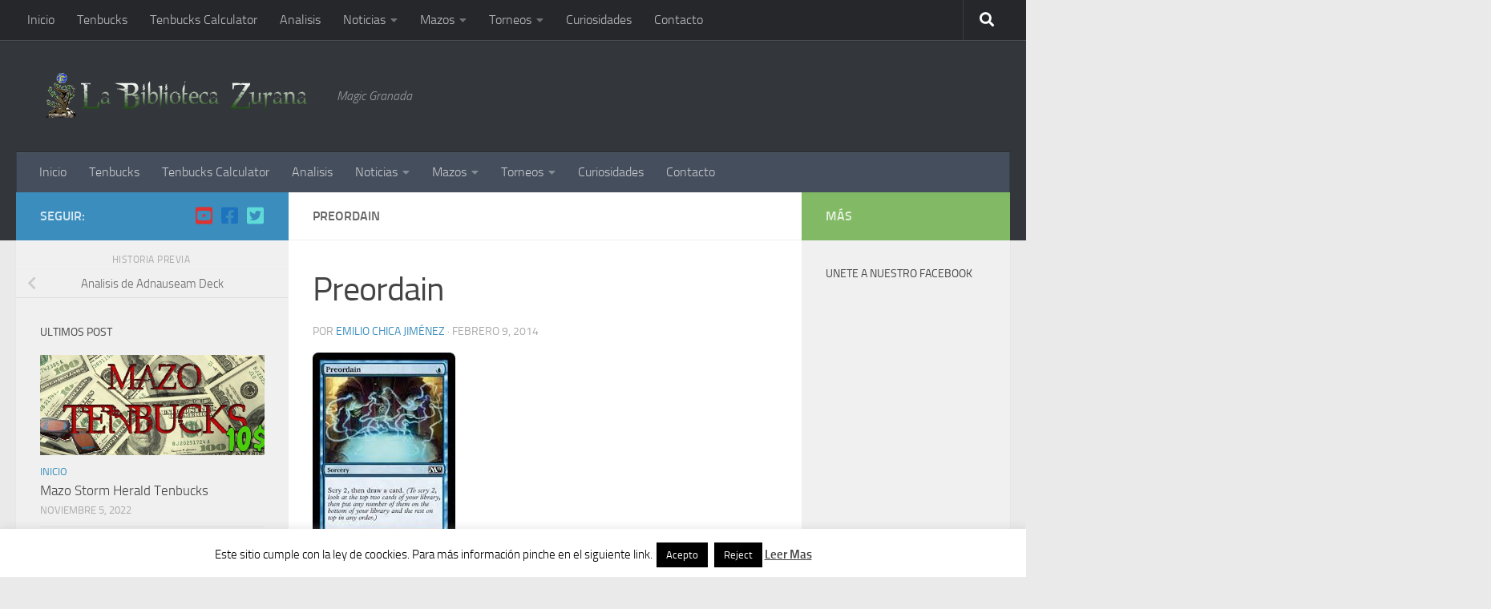

--- FILE ---
content_type: text/html; charset=UTF-8
request_url: http://labibliotecazurana.com/analisis-de-adnauseam-deck/preordain/
body_size: 25214
content:
<!DOCTYPE html>
<html class="no-js" lang="es">
<head>
  <meta charset="UTF-8">
  <meta name="viewport" content="width=device-width, initial-scale=1.0">
  <link rel="profile" href="https://gmpg.org/xfn/11" />
  <link rel="pingback" href="http://labibliotecazurana.com/xmlrpc.php">

  <meta name='robots' content='index, follow, max-image-preview:large, max-snippet:-1, max-video-preview:-1' />
<script>document.documentElement.className = document.documentElement.className.replace("no-js","js");</script>

	<!-- This site is optimized with the Yoast SEO plugin v19.13 - https://yoast.com/wordpress/plugins/seo/ -->
	<title>Preordain - La Biblioteca Zurana, Magic en Granada</title>
	<link rel="canonical" href="http://labibliotecazurana.com/analisis-de-adnauseam-deck/preordain/" />
	<meta property="og:locale" content="es_ES" />
	<meta property="og:type" content="article" />
	<meta property="og:title" content="Preordain - La Biblioteca Zurana, Magic en Granada" />
	<meta property="og:url" content="http://labibliotecazurana.com/analisis-de-adnauseam-deck/preordain/" />
	<meta property="og:site_name" content="La Biblioteca Zurana, Magic en Granada" />
	<meta property="og:image" content="http://labibliotecazurana.com/analisis-de-adnauseam-deck/preordain" />
	<meta property="og:image:width" content="178" />
	<meta property="og:image:height" content="248" />
	<meta property="og:image:type" content="image/jpeg" />
	<script type="application/ld+json" class="yoast-schema-graph">{"@context":"https://schema.org","@graph":[{"@type":"WebPage","@id":"http://labibliotecazurana.com/analisis-de-adnauseam-deck/preordain/","url":"http://labibliotecazurana.com/analisis-de-adnauseam-deck/preordain/","name":"Preordain - La Biblioteca Zurana, Magic en Granada","isPartOf":{"@id":"http://labibliotecazurana.com/#website"},"primaryImageOfPage":{"@id":"http://labibliotecazurana.com/analisis-de-adnauseam-deck/preordain/#primaryimage"},"image":{"@id":"http://labibliotecazurana.com/analisis-de-adnauseam-deck/preordain/#primaryimage"},"thumbnailUrl":"http://labibliotecazurana.com/wp-content/uploads/2014/02/Preordain.jpg","datePublished":"2014-02-09T16:45:28+00:00","dateModified":"2014-02-09T16:45:28+00:00","breadcrumb":{"@id":"http://labibliotecazurana.com/analisis-de-adnauseam-deck/preordain/#breadcrumb"},"inLanguage":"es","potentialAction":[{"@type":"ReadAction","target":["http://labibliotecazurana.com/analisis-de-adnauseam-deck/preordain/"]}]},{"@type":"ImageObject","inLanguage":"es","@id":"http://labibliotecazurana.com/analisis-de-adnauseam-deck/preordain/#primaryimage","url":"http://labibliotecazurana.com/wp-content/uploads/2014/02/Preordain.jpg","contentUrl":"http://labibliotecazurana.com/wp-content/uploads/2014/02/Preordain.jpg","width":178,"height":248},{"@type":"BreadcrumbList","@id":"http://labibliotecazurana.com/analisis-de-adnauseam-deck/preordain/#breadcrumb","itemListElement":[{"@type":"ListItem","position":1,"name":"Portada","item":"http://labibliotecazurana.com/"},{"@type":"ListItem","position":2,"name":"Analisis de Adnauseam Deck","item":"http://labibliotecazurana.com/analisis-de-adnauseam-deck/"},{"@type":"ListItem","position":3,"name":"Preordain"}]},{"@type":"WebSite","@id":"http://labibliotecazurana.com/#website","url":"http://labibliotecazurana.com/","name":"La Biblioteca Zurana, Magic en Granada","description":"Magic Granada","publisher":{"@id":"http://labibliotecazurana.com/#organization"},"potentialAction":[{"@type":"SearchAction","target":{"@type":"EntryPoint","urlTemplate":"http://labibliotecazurana.com/?s={search_term_string}"},"query-input":"required name=search_term_string"}],"inLanguage":"es"},{"@type":"Organization","@id":"http://labibliotecazurana.com/#organization","name":"La Biblioteca Zurana, Magic en Granada","url":"http://labibliotecazurana.com/","logo":{"@type":"ImageObject","inLanguage":"es","@id":"http://labibliotecazurana.com/#/schema/logo/image/","url":"","contentUrl":"","width":178,"height":248,"caption":"La Biblioteca Zurana, Magic en Granada"},"image":{"@id":"http://labibliotecazurana.com/#/schema/logo/image/"}}]}</script>
	<!-- / Yoast SEO plugin. -->


<link rel='dns-prefetch' href='//maps.googleapis.com' />
<link rel="alternate" type="application/rss+xml" title="La Biblioteca Zurana, Magic en Granada &raquo; Feed" href="http://labibliotecazurana.com/feed/" />
<link rel="alternate" type="application/rss+xml" title="La Biblioteca Zurana, Magic en Granada &raquo; Feed de los comentarios" href="http://labibliotecazurana.com/comments/feed/" />
<link rel="alternate" type="application/rss+xml" title="La Biblioteca Zurana, Magic en Granada &raquo; Comentario Preordain del feed" href="http://labibliotecazurana.com/analisis-de-adnauseam-deck/preordain/feed/" />
<script>
window._wpemojiSettings = {"baseUrl":"https:\/\/s.w.org\/images\/core\/emoji\/14.0.0\/72x72\/","ext":".png","svgUrl":"https:\/\/s.w.org\/images\/core\/emoji\/14.0.0\/svg\/","svgExt":".svg","source":{"concatemoji":"http:\/\/labibliotecazurana.com\/wp-includes\/js\/wp-emoji-release.min.js?ver=6.4.7"}};
/*! This file is auto-generated */
!function(i,n){var o,s,e;function c(e){try{var t={supportTests:e,timestamp:(new Date).valueOf()};sessionStorage.setItem(o,JSON.stringify(t))}catch(e){}}function p(e,t,n){e.clearRect(0,0,e.canvas.width,e.canvas.height),e.fillText(t,0,0);var t=new Uint32Array(e.getImageData(0,0,e.canvas.width,e.canvas.height).data),r=(e.clearRect(0,0,e.canvas.width,e.canvas.height),e.fillText(n,0,0),new Uint32Array(e.getImageData(0,0,e.canvas.width,e.canvas.height).data));return t.every(function(e,t){return e===r[t]})}function u(e,t,n){switch(t){case"flag":return n(e,"\ud83c\udff3\ufe0f\u200d\u26a7\ufe0f","\ud83c\udff3\ufe0f\u200b\u26a7\ufe0f")?!1:!n(e,"\ud83c\uddfa\ud83c\uddf3","\ud83c\uddfa\u200b\ud83c\uddf3")&&!n(e,"\ud83c\udff4\udb40\udc67\udb40\udc62\udb40\udc65\udb40\udc6e\udb40\udc67\udb40\udc7f","\ud83c\udff4\u200b\udb40\udc67\u200b\udb40\udc62\u200b\udb40\udc65\u200b\udb40\udc6e\u200b\udb40\udc67\u200b\udb40\udc7f");case"emoji":return!n(e,"\ud83e\udef1\ud83c\udffb\u200d\ud83e\udef2\ud83c\udfff","\ud83e\udef1\ud83c\udffb\u200b\ud83e\udef2\ud83c\udfff")}return!1}function f(e,t,n){var r="undefined"!=typeof WorkerGlobalScope&&self instanceof WorkerGlobalScope?new OffscreenCanvas(300,150):i.createElement("canvas"),a=r.getContext("2d",{willReadFrequently:!0}),o=(a.textBaseline="top",a.font="600 32px Arial",{});return e.forEach(function(e){o[e]=t(a,e,n)}),o}function t(e){var t=i.createElement("script");t.src=e,t.defer=!0,i.head.appendChild(t)}"undefined"!=typeof Promise&&(o="wpEmojiSettingsSupports",s=["flag","emoji"],n.supports={everything:!0,everythingExceptFlag:!0},e=new Promise(function(e){i.addEventListener("DOMContentLoaded",e,{once:!0})}),new Promise(function(t){var n=function(){try{var e=JSON.parse(sessionStorage.getItem(o));if("object"==typeof e&&"number"==typeof e.timestamp&&(new Date).valueOf()<e.timestamp+604800&&"object"==typeof e.supportTests)return e.supportTests}catch(e){}return null}();if(!n){if("undefined"!=typeof Worker&&"undefined"!=typeof OffscreenCanvas&&"undefined"!=typeof URL&&URL.createObjectURL&&"undefined"!=typeof Blob)try{var e="postMessage("+f.toString()+"("+[JSON.stringify(s),u.toString(),p.toString()].join(",")+"));",r=new Blob([e],{type:"text/javascript"}),a=new Worker(URL.createObjectURL(r),{name:"wpTestEmojiSupports"});return void(a.onmessage=function(e){c(n=e.data),a.terminate(),t(n)})}catch(e){}c(n=f(s,u,p))}t(n)}).then(function(e){for(var t in e)n.supports[t]=e[t],n.supports.everything=n.supports.everything&&n.supports[t],"flag"!==t&&(n.supports.everythingExceptFlag=n.supports.everythingExceptFlag&&n.supports[t]);n.supports.everythingExceptFlag=n.supports.everythingExceptFlag&&!n.supports.flag,n.DOMReady=!1,n.readyCallback=function(){n.DOMReady=!0}}).then(function(){return e}).then(function(){var e;n.supports.everything||(n.readyCallback(),(e=n.source||{}).concatemoji?t(e.concatemoji):e.wpemoji&&e.twemoji&&(t(e.twemoji),t(e.wpemoji)))}))}((window,document),window._wpemojiSettings);
</script>
<link rel='stylesheet' id='mt_deck-css' href='http://labibliotecazurana.com/wp-content/plugins/mtg-tutorde-cardlinker/css/mt_deck.css?ver=6.4.7' media='all' />
<style id='wp-emoji-styles-inline-css'>

	img.wp-smiley, img.emoji {
		display: inline !important;
		border: none !important;
		box-shadow: none !important;
		height: 1em !important;
		width: 1em !important;
		margin: 0 0.07em !important;
		vertical-align: -0.1em !important;
		background: none !important;
		padding: 0 !important;
	}
</style>
<link rel='stylesheet' id='wp-block-library-css' href='http://labibliotecazurana.com/wp-includes/css/dist/block-library/style.min.css?ver=6.4.7' media='all' />
<style id='js-archive-list-archive-widget-style-inline-css'>
.js-archive-list a,.js-archive-list a:focus,.js-archive-list a:hover{text-decoration:none}.js-archive-list .loading{display:inline-block;padding-left:5px;vertical-align:middle;width:25px}.jal-hide{display:none}.widget_jaw_widget ul.jaw_widget,body .wp-block-js-archive-list-archive-widget ul.jaw_widget,body .wp-block-js-archive-list-archive-widget ul.jaw_widget ul,body ul.jaw_widget,ul.jaw_widget ul{list-style:none;margin-left:0;padding-left:0}.jaw_widget ul li,.widget_jaw_widget ul.jaw_widget li,.wp-block-js-archive-list-archive-widget ul.jaw_widget li{list-style:none;padding-left:1rem}.jaw_widget ul li:before,.widget_jaw_widget ul.jaw_widget li:before,.wp-block-js-archive-list-archive-widget ul.jaw_widget li:before{content:""}.jaw_widget ul li .post-date,.widget_jaw_widget ul.jaw_widget li .post-date,.wp-block-js-archive-list-archive-widget ul.jaw_widget li .post-date{padding-left:5px}.jaw_widget ul li .post-date:before,.widget_jaw_widget ul.jaw_widget li .post-date:before,.wp-block-js-archive-list-archive-widget ul.jaw_widget li .post-date:before{content:"—";padding-right:5px}.jaw_symbol{margin-right:.5rem}

</style>
<style id='classic-theme-styles-inline-css'>
/*! This file is auto-generated */
.wp-block-button__link{color:#fff;background-color:#32373c;border-radius:9999px;box-shadow:none;text-decoration:none;padding:calc(.667em + 2px) calc(1.333em + 2px);font-size:1.125em}.wp-block-file__button{background:#32373c;color:#fff;text-decoration:none}
</style>
<style id='global-styles-inline-css'>
body{--wp--preset--color--black: #000000;--wp--preset--color--cyan-bluish-gray: #abb8c3;--wp--preset--color--white: #ffffff;--wp--preset--color--pale-pink: #f78da7;--wp--preset--color--vivid-red: #cf2e2e;--wp--preset--color--luminous-vivid-orange: #ff6900;--wp--preset--color--luminous-vivid-amber: #fcb900;--wp--preset--color--light-green-cyan: #7bdcb5;--wp--preset--color--vivid-green-cyan: #00d084;--wp--preset--color--pale-cyan-blue: #8ed1fc;--wp--preset--color--vivid-cyan-blue: #0693e3;--wp--preset--color--vivid-purple: #9b51e0;--wp--preset--gradient--vivid-cyan-blue-to-vivid-purple: linear-gradient(135deg,rgba(6,147,227,1) 0%,rgb(155,81,224) 100%);--wp--preset--gradient--light-green-cyan-to-vivid-green-cyan: linear-gradient(135deg,rgb(122,220,180) 0%,rgb(0,208,130) 100%);--wp--preset--gradient--luminous-vivid-amber-to-luminous-vivid-orange: linear-gradient(135deg,rgba(252,185,0,1) 0%,rgba(255,105,0,1) 100%);--wp--preset--gradient--luminous-vivid-orange-to-vivid-red: linear-gradient(135deg,rgba(255,105,0,1) 0%,rgb(207,46,46) 100%);--wp--preset--gradient--very-light-gray-to-cyan-bluish-gray: linear-gradient(135deg,rgb(238,238,238) 0%,rgb(169,184,195) 100%);--wp--preset--gradient--cool-to-warm-spectrum: linear-gradient(135deg,rgb(74,234,220) 0%,rgb(151,120,209) 20%,rgb(207,42,186) 40%,rgb(238,44,130) 60%,rgb(251,105,98) 80%,rgb(254,248,76) 100%);--wp--preset--gradient--blush-light-purple: linear-gradient(135deg,rgb(255,206,236) 0%,rgb(152,150,240) 100%);--wp--preset--gradient--blush-bordeaux: linear-gradient(135deg,rgb(254,205,165) 0%,rgb(254,45,45) 50%,rgb(107,0,62) 100%);--wp--preset--gradient--luminous-dusk: linear-gradient(135deg,rgb(255,203,112) 0%,rgb(199,81,192) 50%,rgb(65,88,208) 100%);--wp--preset--gradient--pale-ocean: linear-gradient(135deg,rgb(255,245,203) 0%,rgb(182,227,212) 50%,rgb(51,167,181) 100%);--wp--preset--gradient--electric-grass: linear-gradient(135deg,rgb(202,248,128) 0%,rgb(113,206,126) 100%);--wp--preset--gradient--midnight: linear-gradient(135deg,rgb(2,3,129) 0%,rgb(40,116,252) 100%);--wp--preset--font-size--small: 13px;--wp--preset--font-size--medium: 20px;--wp--preset--font-size--large: 36px;--wp--preset--font-size--x-large: 42px;--wp--preset--spacing--20: 0.44rem;--wp--preset--spacing--30: 0.67rem;--wp--preset--spacing--40: 1rem;--wp--preset--spacing--50: 1.5rem;--wp--preset--spacing--60: 2.25rem;--wp--preset--spacing--70: 3.38rem;--wp--preset--spacing--80: 5.06rem;--wp--preset--shadow--natural: 6px 6px 9px rgba(0, 0, 0, 0.2);--wp--preset--shadow--deep: 12px 12px 50px rgba(0, 0, 0, 0.4);--wp--preset--shadow--sharp: 6px 6px 0px rgba(0, 0, 0, 0.2);--wp--preset--shadow--outlined: 6px 6px 0px -3px rgba(255, 255, 255, 1), 6px 6px rgba(0, 0, 0, 1);--wp--preset--shadow--crisp: 6px 6px 0px rgba(0, 0, 0, 1);}:where(.is-layout-flex){gap: 0.5em;}:where(.is-layout-grid){gap: 0.5em;}body .is-layout-flow > .alignleft{float: left;margin-inline-start: 0;margin-inline-end: 2em;}body .is-layout-flow > .alignright{float: right;margin-inline-start: 2em;margin-inline-end: 0;}body .is-layout-flow > .aligncenter{margin-left: auto !important;margin-right: auto !important;}body .is-layout-constrained > .alignleft{float: left;margin-inline-start: 0;margin-inline-end: 2em;}body .is-layout-constrained > .alignright{float: right;margin-inline-start: 2em;margin-inline-end: 0;}body .is-layout-constrained > .aligncenter{margin-left: auto !important;margin-right: auto !important;}body .is-layout-constrained > :where(:not(.alignleft):not(.alignright):not(.alignfull)){max-width: var(--wp--style--global--content-size);margin-left: auto !important;margin-right: auto !important;}body .is-layout-constrained > .alignwide{max-width: var(--wp--style--global--wide-size);}body .is-layout-flex{display: flex;}body .is-layout-flex{flex-wrap: wrap;align-items: center;}body .is-layout-flex > *{margin: 0;}body .is-layout-grid{display: grid;}body .is-layout-grid > *{margin: 0;}:where(.wp-block-columns.is-layout-flex){gap: 2em;}:where(.wp-block-columns.is-layout-grid){gap: 2em;}:where(.wp-block-post-template.is-layout-flex){gap: 1.25em;}:where(.wp-block-post-template.is-layout-grid){gap: 1.25em;}.has-black-color{color: var(--wp--preset--color--black) !important;}.has-cyan-bluish-gray-color{color: var(--wp--preset--color--cyan-bluish-gray) !important;}.has-white-color{color: var(--wp--preset--color--white) !important;}.has-pale-pink-color{color: var(--wp--preset--color--pale-pink) !important;}.has-vivid-red-color{color: var(--wp--preset--color--vivid-red) !important;}.has-luminous-vivid-orange-color{color: var(--wp--preset--color--luminous-vivid-orange) !important;}.has-luminous-vivid-amber-color{color: var(--wp--preset--color--luminous-vivid-amber) !important;}.has-light-green-cyan-color{color: var(--wp--preset--color--light-green-cyan) !important;}.has-vivid-green-cyan-color{color: var(--wp--preset--color--vivid-green-cyan) !important;}.has-pale-cyan-blue-color{color: var(--wp--preset--color--pale-cyan-blue) !important;}.has-vivid-cyan-blue-color{color: var(--wp--preset--color--vivid-cyan-blue) !important;}.has-vivid-purple-color{color: var(--wp--preset--color--vivid-purple) !important;}.has-black-background-color{background-color: var(--wp--preset--color--black) !important;}.has-cyan-bluish-gray-background-color{background-color: var(--wp--preset--color--cyan-bluish-gray) !important;}.has-white-background-color{background-color: var(--wp--preset--color--white) !important;}.has-pale-pink-background-color{background-color: var(--wp--preset--color--pale-pink) !important;}.has-vivid-red-background-color{background-color: var(--wp--preset--color--vivid-red) !important;}.has-luminous-vivid-orange-background-color{background-color: var(--wp--preset--color--luminous-vivid-orange) !important;}.has-luminous-vivid-amber-background-color{background-color: var(--wp--preset--color--luminous-vivid-amber) !important;}.has-light-green-cyan-background-color{background-color: var(--wp--preset--color--light-green-cyan) !important;}.has-vivid-green-cyan-background-color{background-color: var(--wp--preset--color--vivid-green-cyan) !important;}.has-pale-cyan-blue-background-color{background-color: var(--wp--preset--color--pale-cyan-blue) !important;}.has-vivid-cyan-blue-background-color{background-color: var(--wp--preset--color--vivid-cyan-blue) !important;}.has-vivid-purple-background-color{background-color: var(--wp--preset--color--vivid-purple) !important;}.has-black-border-color{border-color: var(--wp--preset--color--black) !important;}.has-cyan-bluish-gray-border-color{border-color: var(--wp--preset--color--cyan-bluish-gray) !important;}.has-white-border-color{border-color: var(--wp--preset--color--white) !important;}.has-pale-pink-border-color{border-color: var(--wp--preset--color--pale-pink) !important;}.has-vivid-red-border-color{border-color: var(--wp--preset--color--vivid-red) !important;}.has-luminous-vivid-orange-border-color{border-color: var(--wp--preset--color--luminous-vivid-orange) !important;}.has-luminous-vivid-amber-border-color{border-color: var(--wp--preset--color--luminous-vivid-amber) !important;}.has-light-green-cyan-border-color{border-color: var(--wp--preset--color--light-green-cyan) !important;}.has-vivid-green-cyan-border-color{border-color: var(--wp--preset--color--vivid-green-cyan) !important;}.has-pale-cyan-blue-border-color{border-color: var(--wp--preset--color--pale-cyan-blue) !important;}.has-vivid-cyan-blue-border-color{border-color: var(--wp--preset--color--vivid-cyan-blue) !important;}.has-vivid-purple-border-color{border-color: var(--wp--preset--color--vivid-purple) !important;}.has-vivid-cyan-blue-to-vivid-purple-gradient-background{background: var(--wp--preset--gradient--vivid-cyan-blue-to-vivid-purple) !important;}.has-light-green-cyan-to-vivid-green-cyan-gradient-background{background: var(--wp--preset--gradient--light-green-cyan-to-vivid-green-cyan) !important;}.has-luminous-vivid-amber-to-luminous-vivid-orange-gradient-background{background: var(--wp--preset--gradient--luminous-vivid-amber-to-luminous-vivid-orange) !important;}.has-luminous-vivid-orange-to-vivid-red-gradient-background{background: var(--wp--preset--gradient--luminous-vivid-orange-to-vivid-red) !important;}.has-very-light-gray-to-cyan-bluish-gray-gradient-background{background: var(--wp--preset--gradient--very-light-gray-to-cyan-bluish-gray) !important;}.has-cool-to-warm-spectrum-gradient-background{background: var(--wp--preset--gradient--cool-to-warm-spectrum) !important;}.has-blush-light-purple-gradient-background{background: var(--wp--preset--gradient--blush-light-purple) !important;}.has-blush-bordeaux-gradient-background{background: var(--wp--preset--gradient--blush-bordeaux) !important;}.has-luminous-dusk-gradient-background{background: var(--wp--preset--gradient--luminous-dusk) !important;}.has-pale-ocean-gradient-background{background: var(--wp--preset--gradient--pale-ocean) !important;}.has-electric-grass-gradient-background{background: var(--wp--preset--gradient--electric-grass) !important;}.has-midnight-gradient-background{background: var(--wp--preset--gradient--midnight) !important;}.has-small-font-size{font-size: var(--wp--preset--font-size--small) !important;}.has-medium-font-size{font-size: var(--wp--preset--font-size--medium) !important;}.has-large-font-size{font-size: var(--wp--preset--font-size--large) !important;}.has-x-large-font-size{font-size: var(--wp--preset--font-size--x-large) !important;}
.wp-block-navigation a:where(:not(.wp-element-button)){color: inherit;}
:where(.wp-block-post-template.is-layout-flex){gap: 1.25em;}:where(.wp-block-post-template.is-layout-grid){gap: 1.25em;}
:where(.wp-block-columns.is-layout-flex){gap: 2em;}:where(.wp-block-columns.is-layout-grid){gap: 2em;}
.wp-block-pullquote{font-size: 1.5em;line-height: 1.6;}
</style>
<link rel='stylesheet' id='cptch_stylesheet-css' href='http://labibliotecazurana.com/wp-content/plugins/captcha/css/front_end_style.css?ver=4.2.9' media='all' />
<link rel='stylesheet' id='dashicons-css' href='http://labibliotecazurana.com/wp-includes/css/dashicons.min.css?ver=6.4.7' media='all' />
<link rel='stylesheet' id='cptch_desktop_style-css' href='http://labibliotecazurana.com/wp-content/plugins/captcha/css/desktop_style.css?ver=4.2.9' media='all' />
<link rel='stylesheet' id='contact-form-7-css' href='http://labibliotecazurana.com/wp-content/plugins/contact-form-7/includes/css/styles.css?ver=5.7.1' media='all' />
<link rel='stylesheet' id='cookie-law-info-css' href='http://labibliotecazurana.com/wp-content/plugins/cookie-law-info/legacy/public/css/cookie-law-info-public.css?ver=3.2.0' media='all' />
<link rel='stylesheet' id='cookie-law-info-gdpr-css' href='http://labibliotecazurana.com/wp-content/plugins/cookie-law-info/legacy/public/css/cookie-law-info-gdpr.css?ver=3.2.0' media='all' />
<link rel='stylesheet' id='wpdm-font-awesome-css' href='http://labibliotecazurana.com/wp-content/plugins/download-manager/assets/fontawesome/css/all.min.css?ver=6.4.7' media='all' />
<link rel='stylesheet' id='wpdm-frontend-css-css' href='http://labibliotecazurana.com/wp-content/plugins/download-manager/assets/bootstrap/css/bootstrap.min.css?ver=6.4.7' media='all' />
<link rel='stylesheet' id='wpdm-front-css' href='http://labibliotecazurana.com/wp-content/plugins/download-manager/assets/css/front.css?ver=6.4.7' media='all' />
<link rel='stylesheet' id='events-manager-css' href='http://labibliotecazurana.com/wp-content/plugins/events-manager/includes/css/events-manager.min.css?ver=6.4.7.1' media='all' />
<style id='events-manager-inline-css'>
body .em { --font-family : inherit; --font-weight : inherit; --font-size : 1em; --line-height : inherit; }
</style>
<link rel='stylesheet' id='responsive-lightbox-swipebox-css' href='http://labibliotecazurana.com/wp-content/plugins/responsive-lightbox/assets/swipebox/swipebox.min.css?ver=2.4.6' media='all' />
<link rel='stylesheet' id='theme-my-login-css' href='http://labibliotecazurana.com/wp-content/plugins/theme-my-login/assets/styles/theme-my-login.min.css?ver=7.1.7' media='all' />
<link rel='stylesheet' id='google-maps-builder-plugin-styles-css' href='http://labibliotecazurana.com/wp-content/plugins/google-maps-builder/vendor/wordimpress/maps-builder-core/assets/css/google-maps-builder.min.css?ver=2.1.2' media='all' />
<link rel='stylesheet' id='google-maps-builder-map-icons-css' href='http://labibliotecazurana.com/wp-content/plugins/google-maps-builder/vendor/wordimpress/maps-builder-core/includes/libraries/map-icons/css/map-icons.css?ver=2.1.2' media='all' />
<link rel='stylesheet' id='hueman-main-style-css' href='http://labibliotecazurana.com/wp-content/themes/hueman/assets/front/css/main.min.css?ver=3.7.24' media='all' />
<style id='hueman-main-style-inline-css'>
body { font-size:1.00rem; }@media only screen and (min-width: 720px) {
        .nav > li { font-size:1.00rem; }
      }::selection { background-color: #3b8dbd; }
::-moz-selection { background-color: #3b8dbd; }a,a>span.hu-external::after,.themeform label .required,#flexslider-featured .flex-direction-nav .flex-next:hover,#flexslider-featured .flex-direction-nav .flex-prev:hover,.post-hover:hover .post-title a,.post-title a:hover,.sidebar.s1 .post-nav li a:hover i,.content .post-nav li a:hover i,.post-related a:hover,.sidebar.s1 .widget_rss ul li a,#footer .widget_rss ul li a,.sidebar.s1 .widget_calendar a,#footer .widget_calendar a,.sidebar.s1 .alx-tab .tab-item-category a,.sidebar.s1 .alx-posts .post-item-category a,.sidebar.s1 .alx-tab li:hover .tab-item-title a,.sidebar.s1 .alx-tab li:hover .tab-item-comment a,.sidebar.s1 .alx-posts li:hover .post-item-title a,#footer .alx-tab .tab-item-category a,#footer .alx-posts .post-item-category a,#footer .alx-tab li:hover .tab-item-title a,#footer .alx-tab li:hover .tab-item-comment a,#footer .alx-posts li:hover .post-item-title a,.comment-tabs li.active a,.comment-awaiting-moderation,.child-menu a:hover,.child-menu .current_page_item > a,.wp-pagenavi a{ color: #3b8dbd; }input[type="submit"],.themeform button[type="submit"],.sidebar.s1 .sidebar-top,.sidebar.s1 .sidebar-toggle,#flexslider-featured .flex-control-nav li a.flex-active,.post-tags a:hover,.sidebar.s1 .widget_calendar caption,#footer .widget_calendar caption,.author-bio .bio-avatar:after,.commentlist li.bypostauthor > .comment-body:after,.commentlist li.comment-author-admin > .comment-body:after{ background-color: #3b8dbd; }.post-format .format-container { border-color: #3b8dbd; }.sidebar.s1 .alx-tabs-nav li.active a,#footer .alx-tabs-nav li.active a,.comment-tabs li.active a,.wp-pagenavi a:hover,.wp-pagenavi a:active,.wp-pagenavi span.current{ border-bottom-color: #3b8dbd!important; }.sidebar.s2 .post-nav li a:hover i,
.sidebar.s2 .widget_rss ul li a,
.sidebar.s2 .widget_calendar a,
.sidebar.s2 .alx-tab .tab-item-category a,
.sidebar.s2 .alx-posts .post-item-category a,
.sidebar.s2 .alx-tab li:hover .tab-item-title a,
.sidebar.s2 .alx-tab li:hover .tab-item-comment a,
.sidebar.s2 .alx-posts li:hover .post-item-title a { color: #82b965; }
.sidebar.s2 .sidebar-top,.sidebar.s2 .sidebar-toggle,.post-comments,.jp-play-bar,.jp-volume-bar-value,.sidebar.s2 .widget_calendar caption{ background-color: #82b965; }.sidebar.s2 .alx-tabs-nav li.active a { border-bottom-color: #82b965; }
.post-comments::before { border-right-color: #82b965; }
      .search-expand,
              #nav-topbar.nav-container { background-color: #26272b}@media only screen and (min-width: 720px) {
                #nav-topbar .nav ul { background-color: #26272b; }
              }.is-scrolled #header .nav-container.desktop-sticky,
              .is-scrolled #header .search-expand { background-color: #26272b; background-color: rgba(38,39,43,0.90) }.is-scrolled .topbar-transparent #nav-topbar.desktop-sticky .nav ul { background-color: #26272b; background-color: rgba(38,39,43,0.95) }#header { background-color: #33363b; }
@media only screen and (min-width: 720px) {
  #nav-header .nav ul { background-color: #33363b; }
}
        #header #nav-mobile { background-color: #33363b; }.is-scrolled #header #nav-mobile { background-color: #33363b; background-color: rgba(51,54,59,0.90) }#nav-header.nav-container, #main-header-search .search-expand { background-color: ; }
@media only screen and (min-width: 720px) {
  #nav-header .nav ul { background-color: ; }
}
        body { background-color: #eaeaea; }
</style>
<link rel='stylesheet' id='hueman-font-awesome-css' href='http://labibliotecazurana.com/wp-content/themes/hueman/assets/front/css/font-awesome.min.css?ver=3.7.24' media='all' />
<script src="http://labibliotecazurana.com/wp-includes/js/jquery/jquery.min.js?ver=3.7.1" id="jquery-core-js"></script>
<script src="http://labibliotecazurana.com/wp-includes/js/jquery/jquery-migrate.min.js?ver=3.4.1" id="jquery-migrate-js"></script>
<script src="http://labibliotecazurana.com/wp-includes/js/jquery/ui/core.min.js?ver=1.13.2" id="jquery-ui-core-js"></script>
<script id="cookie-law-info-js-extra">
var Cli_Data = {"nn_cookie_ids":[],"cookielist":[],"non_necessary_cookies":[],"ccpaEnabled":"","ccpaRegionBased":"","ccpaBarEnabled":"","strictlyEnabled":["necessary","obligatoire"],"ccpaType":"gdpr","js_blocking":"","custom_integration":"","triggerDomRefresh":"","secure_cookies":""};
var cli_cookiebar_settings = {"animate_speed_hide":"500","animate_speed_show":"500","background":"#fff","border":"#444","border_on":"","button_1_button_colour":"#000","button_1_button_hover":"#000000","button_1_link_colour":"#fff","button_1_as_button":"1","button_1_new_win":"","button_2_button_colour":"#333","button_2_button_hover":"#292929","button_2_link_colour":"#444","button_2_as_button":"","button_2_hidebar":"","button_3_button_colour":"#000","button_3_button_hover":"#000000","button_3_link_colour":"#fff","button_3_as_button":"1","button_3_new_win":"","button_4_button_colour":"#000","button_4_button_hover":"#000000","button_4_link_colour":"#fff","button_4_as_button":"1","button_7_button_colour":"#61a229","button_7_button_hover":"#4e8221","button_7_link_colour":"#fff","button_7_as_button":"1","button_7_new_win":"","font_family":"inherit","header_fix":"","notify_animate_hide":"1","notify_animate_show":"","notify_div_id":"#cookie-law-info-bar","notify_position_horizontal":"right","notify_position_vertical":"bottom","scroll_close":"","scroll_close_reload":"","accept_close_reload":"","reject_close_reload":"","showagain_tab":"1","showagain_background":"#fff","showagain_border":"#000","showagain_div_id":"#cookie-law-info-again","showagain_x_position":"100px","text":"#000","show_once_yn":"","show_once":"10000","logging_on":"","as_popup":"","popup_overlay":"1","bar_heading_text":"","cookie_bar_as":"banner","popup_showagain_position":"bottom-right","widget_position":"left"};
var log_object = {"ajax_url":"http:\/\/labibliotecazurana.com\/wp-admin\/admin-ajax.php"};
</script>
<script src="http://labibliotecazurana.com/wp-content/plugins/cookie-law-info/legacy/public/js/cookie-law-info-public.js?ver=3.2.0" id="cookie-law-info-js"></script>
<script src="http://labibliotecazurana.com/wp-content/plugins/download-manager/assets/bootstrap/js/popper.min.js?ver=6.4.7" id="wpdm-poper-js"></script>
<script src="http://labibliotecazurana.com/wp-content/plugins/download-manager/assets/bootstrap/js/bootstrap.min.js?ver=6.4.7" id="wpdm-frontend-js-js"></script>
<script id="wpdm-frontjs-js-extra">
var wpdm_url = {"home":"http:\/\/labibliotecazurana.com\/","site":"http:\/\/labibliotecazurana.com\/","ajax":"http:\/\/labibliotecazurana.com\/wp-admin\/admin-ajax.php"};
var wpdm_js = {"spinner":"<i class=\"fas fa-sun fa-spin\"><\/i>","client_id":"cc8173ea7164cfc536a16aaaf459ca68"};
var wpdm_strings = {"pass_var":"\u00a1Contrase\u00f1a verificada!","pass_var_q":"Haz clic en el bot\u00f3n siguiente para iniciar la descarga.","start_dl":"Iniciar descarga"};
</script>
<script src="http://labibliotecazurana.com/wp-content/plugins/download-manager/assets/js/front.js?ver=3.2.86" id="wpdm-frontjs-js"></script>
<script src="http://labibliotecazurana.com/wp-includes/js/jquery/ui/mouse.min.js?ver=1.13.2" id="jquery-ui-mouse-js"></script>
<script src="http://labibliotecazurana.com/wp-includes/js/jquery/ui/sortable.min.js?ver=1.13.2" id="jquery-ui-sortable-js"></script>
<script src="http://labibliotecazurana.com/wp-includes/js/jquery/ui/datepicker.min.js?ver=1.13.2" id="jquery-ui-datepicker-js"></script>
<script id="jquery-ui-datepicker-js-after">
jQuery(function(jQuery){jQuery.datepicker.setDefaults({"closeText":"Cerrar","currentText":"Hoy","monthNames":["enero","febrero","marzo","abril","mayo","junio","julio","agosto","septiembre","octubre","noviembre","diciembre"],"monthNamesShort":["Ene","Feb","Mar","Abr","May","Jun","Jul","Ago","Sep","Oct","Nov","Dic"],"nextText":"Siguiente","prevText":"Anterior","dayNames":["domingo","lunes","martes","mi\u00e9rcoles","jueves","viernes","s\u00e1bado"],"dayNamesShort":["Dom","Lun","Mar","Mi\u00e9","Jue","Vie","S\u00e1b"],"dayNamesMin":["D","L","M","X","J","V","S"],"dateFormat":"MM d, yy","firstDay":1,"isRTL":false});});
</script>
<script src="http://labibliotecazurana.com/wp-includes/js/jquery/ui/resizable.min.js?ver=1.13.2" id="jquery-ui-resizable-js"></script>
<script src="http://labibliotecazurana.com/wp-includes/js/jquery/ui/draggable.min.js?ver=1.13.2" id="jquery-ui-draggable-js"></script>
<script src="http://labibliotecazurana.com/wp-includes/js/jquery/ui/controlgroup.min.js?ver=1.13.2" id="jquery-ui-controlgroup-js"></script>
<script src="http://labibliotecazurana.com/wp-includes/js/jquery/ui/checkboxradio.min.js?ver=1.13.2" id="jquery-ui-checkboxradio-js"></script>
<script src="http://labibliotecazurana.com/wp-includes/js/jquery/ui/button.min.js?ver=1.13.2" id="jquery-ui-button-js"></script>
<script src="http://labibliotecazurana.com/wp-includes/js/jquery/ui/dialog.min.js?ver=1.13.2" id="jquery-ui-dialog-js"></script>
<script id="events-manager-js-extra">
var EM = {"ajaxurl":"http:\/\/labibliotecazurana.com\/wp-admin\/admin-ajax.php","locationajaxurl":"http:\/\/labibliotecazurana.com\/wp-admin\/admin-ajax.php?action=locations_search","firstDay":"1","locale":"es","dateFormat":"yy-mm-dd","ui_css":"http:\/\/labibliotecazurana.com\/wp-content\/plugins\/events-manager\/includes\/css\/jquery-ui\/build.min.css","show24hours":"1","is_ssl":"","autocomplete_limit":"10","calendar":{"breakpoints":{"small":560,"medium":908,"large":false}},"phone":"","datepicker":{"format":"d\/m\/Y","locale":"es"},"search":{"breakpoints":{"small":650,"medium":850,"full":false}},"url":"http:\/\/labibliotecazurana.com\/wp-content\/plugins\/events-manager","bookingInProgress":"Por favor, espera mientras la reserva se env\u00eda.","tickets_save":"Guardar entrada","bookingajaxurl":"http:\/\/labibliotecazurana.com\/wp-admin\/admin-ajax.php","bookings_export_save":"Exportar reservas","bookings_settings_save":"Guardar configuraci\u00f3n","booking_delete":"\u00bfEst\u00e1s seguro que quieres borrar?","booking_offset":"30","bookings":{"submit_button":{"text":{"default":"Enviar su reserva","free":"Enviar su reserva","payment":"Enviar su reserva","processing":"Processing ..."}},"update_listener":""},"bb_full":"Sold Out","bb_book":"Reserve ahora","bb_booking":"Reservas ...","bb_booked":"Reserva Submitted","bb_error":"Reserva Error. Try again?","bb_cancel":"Cancelar","bb_canceling":"Canceling...","bb_cancelled":"Cancelado","bb_cancel_error":"Cancellation Error. Try again?","txt_search":"B\u00fasqueda","txt_searching":"Buscando...","txt_loading":"Cargando..."};
</script>
<script src="http://labibliotecazurana.com/wp-content/plugins/events-manager/includes/js/events-manager.min.js?ver=6.4.7.1" id="events-manager-js"></script>
<script src="http://labibliotecazurana.com/wp-content/plugins/events-manager/includes/external/flatpickr/l10n/es.min.js?ver=6.4.7.1" id="em-flatpickr-localization-js"></script>
<script src="http://labibliotecazurana.com/wp-content/plugins/responsive-lightbox/assets/swipebox/jquery.swipebox.min.js?ver=2.4.6" id="responsive-lightbox-swipebox-js"></script>
<script src="http://labibliotecazurana.com/wp-includes/js/underscore.min.js?ver=1.13.4" id="underscore-js"></script>
<script src="http://labibliotecazurana.com/wp-content/plugins/responsive-lightbox/assets/infinitescroll/infinite-scroll.pkgd.min.js?ver=6.4.7" id="responsive-lightbox-infinite-scroll-js"></script>
<script id="responsive-lightbox-js-before">
var rlArgs = {"script":"swipebox","selector":"lightbox","customEvents":"","activeGalleries":true,"animation":true,"hideCloseButtonOnMobile":false,"removeBarsOnMobile":false,"hideBars":true,"hideBarsDelay":5000,"videoMaxWidth":1080,"useSVG":true,"loopAtEnd":false,"woocommerce_gallery":false,"ajaxurl":"http:\/\/labibliotecazurana.com\/wp-admin\/admin-ajax.php","nonce":"e45be61f19","preview":false,"postId":2632,"scriptExtension":false};
</script>
<script src="http://labibliotecazurana.com/wp-content/plugins/responsive-lightbox/js/front.js?ver=2.4.6" id="responsive-lightbox-js"></script>
<script src="https://maps.googleapis.com/maps/api/js?v=3.exp&amp;libraries=places&amp;key=AIzaSyAQyzdqmP2m1G491-pRIxayzkoAs2NF0Ck&amp;ver=6.4.7" id="google-maps-builder-gmaps-js"></script>
<link rel="https://api.w.org/" href="http://labibliotecazurana.com/wp-json/" /><link rel="alternate" type="application/json" href="http://labibliotecazurana.com/wp-json/wp/v2/media/2632" /><link rel="EditURI" type="application/rsd+xml" title="RSD" href="http://labibliotecazurana.com/xmlrpc.php?rsd" />
<meta name="generator" content="WordPress 6.4.7" />
<link rel='shortlink' href='http://labibliotecazurana.com/?p=2632' />
<link rel="alternate" type="application/json+oembed" href="http://labibliotecazurana.com/wp-json/oembed/1.0/embed?url=http%3A%2F%2Flabibliotecazurana.com%2Fanalisis-de-adnauseam-deck%2Fpreordain%2F" />
<link rel="alternate" type="text/xml+oembed" href="http://labibliotecazurana.com/wp-json/oembed/1.0/embed?url=http%3A%2F%2Flabibliotecazurana.com%2Fanalisis-de-adnauseam-deck%2Fpreordain%2F&#038;format=xml" />
<div id="fb-root"></div>
<script>(function(d, s, id) {
var js, fjs = d.getElementsByTagName(s)[0];
if (d.getElementById(id)) return;
js = d.createElement(s); js.id = id;
js.src = "//connect.facebook.net/en_US/sdk.js#xfbml=1&version=v2.3";
fjs.parentNode.insertBefore(js, fjs);
}(document, 'script', 'facebook-jssdk'));</script>
<link id='MediaRSS' rel='alternate' type='application/rss+xml' title='NextGEN Gallery RSS Feed' href='http://labibliotecazurana.com/wp-content/plugins/nextgen-gallery/src/Legacy/xml/media-rss.php' />
    <link rel="preload" as="font" type="font/woff2" href="http://labibliotecazurana.com/wp-content/themes/hueman/assets/front/webfonts/fa-brands-400.woff2?v=5.15.2" crossorigin="anonymous"/>
    <link rel="preload" as="font" type="font/woff2" href="http://labibliotecazurana.com/wp-content/themes/hueman/assets/front/webfonts/fa-regular-400.woff2?v=5.15.2" crossorigin="anonymous"/>
    <link rel="preload" as="font" type="font/woff2" href="http://labibliotecazurana.com/wp-content/themes/hueman/assets/front/webfonts/fa-solid-900.woff2?v=5.15.2" crossorigin="anonymous"/>
  <link rel="preload" as="font" type="font/woff" href="http://labibliotecazurana.com/wp-content/themes/hueman/assets/front/fonts/titillium-light-webfont.woff" crossorigin="anonymous"/>
<link rel="preload" as="font" type="font/woff" href="http://labibliotecazurana.com/wp-content/themes/hueman/assets/front/fonts/titillium-lightitalic-webfont.woff" crossorigin="anonymous"/>
<link rel="preload" as="font" type="font/woff" href="http://labibliotecazurana.com/wp-content/themes/hueman/assets/front/fonts/titillium-regular-webfont.woff" crossorigin="anonymous"/>
<link rel="preload" as="font" type="font/woff" href="http://labibliotecazurana.com/wp-content/themes/hueman/assets/front/fonts/titillium-regularitalic-webfont.woff" crossorigin="anonymous"/>
<link rel="preload" as="font" type="font/woff" href="http://labibliotecazurana.com/wp-content/themes/hueman/assets/front/fonts/titillium-semibold-webfont.woff" crossorigin="anonymous"/>
<style>
  /*  base : fonts
/* ------------------------------------ */
body { font-family: "Titillium", Arial, sans-serif; }
@font-face {
  font-family: 'Titillium';
  src: url('http://labibliotecazurana.com/wp-content/themes/hueman/assets/front/fonts/titillium-light-webfont.eot');
  src: url('http://labibliotecazurana.com/wp-content/themes/hueman/assets/front/fonts/titillium-light-webfont.svg#titillium-light-webfont') format('svg'),
     url('http://labibliotecazurana.com/wp-content/themes/hueman/assets/front/fonts/titillium-light-webfont.eot?#iefix') format('embedded-opentype'),
     url('http://labibliotecazurana.com/wp-content/themes/hueman/assets/front/fonts/titillium-light-webfont.woff') format('woff'),
     url('http://labibliotecazurana.com/wp-content/themes/hueman/assets/front/fonts/titillium-light-webfont.ttf') format('truetype');
  font-weight: 300;
  font-style: normal;
}
@font-face {
  font-family: 'Titillium';
  src: url('http://labibliotecazurana.com/wp-content/themes/hueman/assets/front/fonts/titillium-lightitalic-webfont.eot');
  src: url('http://labibliotecazurana.com/wp-content/themes/hueman/assets/front/fonts/titillium-lightitalic-webfont.svg#titillium-lightitalic-webfont') format('svg'),
     url('http://labibliotecazurana.com/wp-content/themes/hueman/assets/front/fonts/titillium-lightitalic-webfont.eot?#iefix') format('embedded-opentype'),
     url('http://labibliotecazurana.com/wp-content/themes/hueman/assets/front/fonts/titillium-lightitalic-webfont.woff') format('woff'),
     url('http://labibliotecazurana.com/wp-content/themes/hueman/assets/front/fonts/titillium-lightitalic-webfont.ttf') format('truetype');
  font-weight: 300;
  font-style: italic;
}
@font-face {
  font-family: 'Titillium';
  src: url('http://labibliotecazurana.com/wp-content/themes/hueman/assets/front/fonts/titillium-regular-webfont.eot');
  src: url('http://labibliotecazurana.com/wp-content/themes/hueman/assets/front/fonts/titillium-regular-webfont.svg#titillium-regular-webfont') format('svg'),
     url('http://labibliotecazurana.com/wp-content/themes/hueman/assets/front/fonts/titillium-regular-webfont.eot?#iefix') format('embedded-opentype'),
     url('http://labibliotecazurana.com/wp-content/themes/hueman/assets/front/fonts/titillium-regular-webfont.woff') format('woff'),
     url('http://labibliotecazurana.com/wp-content/themes/hueman/assets/front/fonts/titillium-regular-webfont.ttf') format('truetype');
  font-weight: 400;
  font-style: normal;
}
@font-face {
  font-family: 'Titillium';
  src: url('http://labibliotecazurana.com/wp-content/themes/hueman/assets/front/fonts/titillium-regularitalic-webfont.eot');
  src: url('http://labibliotecazurana.com/wp-content/themes/hueman/assets/front/fonts/titillium-regularitalic-webfont.svg#titillium-regular-webfont') format('svg'),
     url('http://labibliotecazurana.com/wp-content/themes/hueman/assets/front/fonts/titillium-regularitalic-webfont.eot?#iefix') format('embedded-opentype'),
     url('http://labibliotecazurana.com/wp-content/themes/hueman/assets/front/fonts/titillium-regularitalic-webfont.woff') format('woff'),
     url('http://labibliotecazurana.com/wp-content/themes/hueman/assets/front/fonts/titillium-regularitalic-webfont.ttf') format('truetype');
  font-weight: 400;
  font-style: italic;
}
@font-face {
    font-family: 'Titillium';
    src: url('http://labibliotecazurana.com/wp-content/themes/hueman/assets/front/fonts/titillium-semibold-webfont.eot');
    src: url('http://labibliotecazurana.com/wp-content/themes/hueman/assets/front/fonts/titillium-semibold-webfont.svg#titillium-semibold-webfont') format('svg'),
         url('http://labibliotecazurana.com/wp-content/themes/hueman/assets/front/fonts/titillium-semibold-webfont.eot?#iefix') format('embedded-opentype'),
         url('http://labibliotecazurana.com/wp-content/themes/hueman/assets/front/fonts/titillium-semibold-webfont.woff') format('woff'),
         url('http://labibliotecazurana.com/wp-content/themes/hueman/assets/front/fonts/titillium-semibold-webfont.ttf') format('truetype');
  font-weight: 600;
  font-style: normal;
}
</style>
  <!--[if lt IE 9]>
<script src="http://labibliotecazurana.com/wp-content/themes/hueman/assets/front/js/ie/html5shiv-printshiv.min.js"></script>
<script src="http://labibliotecazurana.com/wp-content/themes/hueman/assets/front/js/ie/selectivizr.js"></script>
<![endif]-->
<meta name="generator" content="WordPress Download Manager 3.2.86" />
                <style>
        /* WPDM Link Template Styles */        </style>
                <style>

            :root {
                --color-primary: #4a8eff;
                --color-primary-rgb: 74, 142, 255;
                --color-primary-hover: #5998ff;
                --color-primary-active: #3281ff;
                --color-secondary: #6c757d;
                --color-secondary-rgb: 108, 117, 125;
                --color-secondary-hover: #6c757d;
                --color-secondary-active: #6c757d;
                --color-success: #018e11;
                --color-success-rgb: 1, 142, 17;
                --color-success-hover: #0aad01;
                --color-success-active: #0c8c01;
                --color-info: #2CA8FF;
                --color-info-rgb: 44, 168, 255;
                --color-info-hover: #2CA8FF;
                --color-info-active: #2CA8FF;
                --color-warning: #FFB236;
                --color-warning-rgb: 255, 178, 54;
                --color-warning-hover: #FFB236;
                --color-warning-active: #FFB236;
                --color-danger: #ff5062;
                --color-danger-rgb: 255, 80, 98;
                --color-danger-hover: #ff5062;
                --color-danger-active: #ff5062;
                --color-green: #30b570;
                --color-blue: #0073ff;
                --color-purple: #8557D3;
                --color-red: #ff5062;
                --color-muted: rgba(69, 89, 122, 0.6);
                --wpdm-font: "Rubik", -apple-system, BlinkMacSystemFont, "Segoe UI", Roboto, Helvetica, Arial, sans-serif, "Apple Color Emoji", "Segoe UI Emoji", "Segoe UI Symbol";
            }

            .wpdm-download-link.btn.btn-primary {
                border-radius: 4px;
            }


        </style>
        </head>

<body class="attachment attachment-template-default single single-attachment postid-2632 attachmentid-2632 attachment-jpeg wp-custom-logo wp-embed-responsive col-3cm full-width topbar-enabled header-desktop-sticky header-mobile-sticky hueman-3-7-24 chrome">
<div id="wrapper">
  <a class="screen-reader-text skip-link" href="#content">Saltar al contenido</a>
  
  <header id="header" class="main-menu-mobile-on one-mobile-menu main_menu header-ads-desktop  topbar-transparent no-header-img">
        <nav class="nav-container group mobile-menu mobile-sticky " id="nav-mobile" data-menu-id="header-1">
  <div class="mobile-title-logo-in-header"><p class="site-title">                  <a class="custom-logo-link" href="http://labibliotecazurana.com/" rel="home" title="La Biblioteca Zurana, Magic en Granada | Inicio"><img src="http://labibliotecazurana.com/wp-content/uploads/2013/11/logo-Cabecera-Nueva.png" alt="La Biblioteca Zurana, Magic en Granada"  /></a>                </p></div>
        
                    <!-- <div class="ham__navbar-toggler collapsed" aria-expanded="false">
          <div class="ham__navbar-span-wrapper">
            <span class="ham-toggler-menu__span"></span>
          </div>
        </div> -->
        <button class="ham__navbar-toggler-two collapsed" title="Menu" aria-expanded="false">
          <span class="ham__navbar-span-wrapper">
            <span class="line line-1"></span>
            <span class="line line-2"></span>
            <span class="line line-3"></span>
          </span>
        </button>
            
      <div class="nav-text"></div>
      <div class="nav-wrap container">
                  <ul class="nav container-inner group mobile-search">
                            <li>
                  <form role="search" method="get" class="search-form" action="http://labibliotecazurana.com/">
				<label>
					<span class="screen-reader-text">Buscar:</span>
					<input type="search" class="search-field" placeholder="Buscar &hellip;" value="" name="s" />
				</label>
				<input type="submit" class="search-submit" value="Buscar" />
			</form>                </li>
                      </ul>
                <ul id="menu-menu" class="nav container-inner group"><li id="menu-item-5401" class="menu-item menu-item-type-taxonomy menu-item-object-category menu-item-5401"><a href="http://labibliotecazurana.com/magic-granada/magic-granada-mtg/">Inicio</a></li>
<li id="menu-item-5403" class="menu-item menu-item-type-taxonomy menu-item-object-category menu-item-5403"><a href="http://labibliotecazurana.com/magic-granada/mazos/tenbucks/">Tenbucks</a></li>
<li id="menu-item-5426" class="menu-item menu-item-type-post_type menu-item-object-page menu-item-5426"><a href="http://labibliotecazurana.com/tenbucks-calculator/">Tenbucks Calculator</a></li>
<li id="menu-item-113" class="menu-item menu-item-type-taxonomy menu-item-object-category menu-item-113"><a href="http://labibliotecazurana.com/magic-granada/analisis/">Analisis</a></li>
<li id="menu-item-1592" class="menu-item menu-item-type-taxonomy menu-item-object-category menu-item-has-children menu-item-1592"><a href="http://labibliotecazurana.com/magic-granada/noticias/">Noticias</a>
<ul class="sub-menu">
	<li id="menu-item-1593" class="menu-item menu-item-type-taxonomy menu-item-object-category menu-item-1593"><a href="http://labibliotecazurana.com/magic-granada/noticias/spoiler/">Spoiler</a></li>
</ul>
</li>
<li id="menu-item-112" class="menu-item menu-item-type-taxonomy menu-item-object-category menu-item-has-children menu-item-112"><a href="http://labibliotecazurana.com/magic-granada/mazos/">Mazos</a>
<ul class="sub-menu">
	<li id="menu-item-5402" class="menu-item menu-item-type-taxonomy menu-item-object-category menu-item-5402"><a href="http://labibliotecazurana.com/magic-granada/mazos/tenbucks/">Tenbucks</a></li>
	<li id="menu-item-139" class="menu-item menu-item-type-post_type menu-item-object-page menu-item-139"><a href="http://labibliotecazurana.com/formatos/">Tipos de mazos</a></li>
	<li id="menu-item-125" class="menu-item menu-item-type-taxonomy menu-item-object-category menu-item-125"><a href="http://labibliotecazurana.com/magic-granada/mazos/vintage/">Vintage (Tipo 1)</a></li>
	<li id="menu-item-124" class="menu-item menu-item-type-taxonomy menu-item-object-category menu-item-124"><a href="http://labibliotecazurana.com/magic-granada/mazos/legacy/">Legacy (Tipo 1.5)</a></li>
	<li id="menu-item-122" class="menu-item menu-item-type-taxonomy menu-item-object-category menu-item-122"><a href="http://labibliotecazurana.com/magic-granada/mazos/extendido/">Extendido (Modern)</a></li>
	<li id="menu-item-121" class="menu-item menu-item-type-taxonomy menu-item-object-category menu-item-121"><a href="http://labibliotecazurana.com/magic-granada/mazos/estandar/">Estandar (Tipo 2)</a></li>
	<li id="menu-item-384" class="menu-item menu-item-type-taxonomy menu-item-object-category menu-item-384"><a href="http://labibliotecazurana.com/magic-granada/mazos/pauper/">Pauper</a></li>
</ul>
</li>
<li id="menu-item-1013" class="menu-item menu-item-type-custom menu-item-object-custom menu-item-has-children menu-item-1013"><a href="http://labibliotecazurana.com/torneos/">Torneos</a>
<ul class="sub-menu">
	<li id="menu-item-1092" class="menu-item menu-item-type-taxonomy menu-item-object-category menu-item-1092"><a href="http://labibliotecazurana.com/magic-granada/torneos/torneos-reports/">Reports</a></li>
	<li id="menu-item-1316" class="menu-item menu-item-type-taxonomy menu-item-object-category menu-item-1316"><a href="http://labibliotecazurana.com/magic-granada/torneos/resultados-torneos/">Resultados</a></li>
	<li id="menu-item-1364" class="menu-item menu-item-type-custom menu-item-object-custom menu-item-1364"><a href="http://labibliotecazurana.com/tutorial-magic-league/">Magic League</a></li>
</ul>
</li>
<li id="menu-item-713" class="menu-item menu-item-type-taxonomy menu-item-object-category menu-item-713"><a href="http://labibliotecazurana.com/magic-granada/curiosidades/">Curiosidades</a></li>
<li id="menu-item-2393" class="menu-item menu-item-type-post_type menu-item-object-page menu-item-2393"><a href="http://labibliotecazurana.com/contacto/">Contacto</a></li>
</ul>      </div>
</nav><!--/#nav-topbar-->  
        <nav class="nav-container group desktop-menu desktop-sticky " id="nav-topbar" data-menu-id="header-2">
    <div class="nav-text"></div>
  <div class="topbar-toggle-down">
    <i class="fas fa-angle-double-down" aria-hidden="true" data-toggle="down" title="Expandir menú"></i>
    <i class="fas fa-angle-double-up" aria-hidden="true" data-toggle="up" title="Contraer Menú"></i>
  </div>
  <div class="nav-wrap container">
    <ul id="menu-menu-1" class="nav container-inner group"><li class="menu-item menu-item-type-taxonomy menu-item-object-category menu-item-5401"><a href="http://labibliotecazurana.com/magic-granada/magic-granada-mtg/">Inicio</a></li>
<li class="menu-item menu-item-type-taxonomy menu-item-object-category menu-item-5403"><a href="http://labibliotecazurana.com/magic-granada/mazos/tenbucks/">Tenbucks</a></li>
<li class="menu-item menu-item-type-post_type menu-item-object-page menu-item-5426"><a href="http://labibliotecazurana.com/tenbucks-calculator/">Tenbucks Calculator</a></li>
<li class="menu-item menu-item-type-taxonomy menu-item-object-category menu-item-113"><a href="http://labibliotecazurana.com/magic-granada/analisis/">Analisis</a></li>
<li class="menu-item menu-item-type-taxonomy menu-item-object-category menu-item-has-children menu-item-1592"><a href="http://labibliotecazurana.com/magic-granada/noticias/">Noticias</a>
<ul class="sub-menu">
	<li class="menu-item menu-item-type-taxonomy menu-item-object-category menu-item-1593"><a href="http://labibliotecazurana.com/magic-granada/noticias/spoiler/">Spoiler</a></li>
</ul>
</li>
<li class="menu-item menu-item-type-taxonomy menu-item-object-category menu-item-has-children menu-item-112"><a href="http://labibliotecazurana.com/magic-granada/mazos/">Mazos</a>
<ul class="sub-menu">
	<li class="menu-item menu-item-type-taxonomy menu-item-object-category menu-item-5402"><a href="http://labibliotecazurana.com/magic-granada/mazos/tenbucks/">Tenbucks</a></li>
	<li class="menu-item menu-item-type-post_type menu-item-object-page menu-item-139"><a href="http://labibliotecazurana.com/formatos/">Tipos de mazos</a></li>
	<li class="menu-item menu-item-type-taxonomy menu-item-object-category menu-item-125"><a href="http://labibliotecazurana.com/magic-granada/mazos/vintage/">Vintage (Tipo 1)</a></li>
	<li class="menu-item menu-item-type-taxonomy menu-item-object-category menu-item-124"><a href="http://labibliotecazurana.com/magic-granada/mazos/legacy/">Legacy (Tipo 1.5)</a></li>
	<li class="menu-item menu-item-type-taxonomy menu-item-object-category menu-item-122"><a href="http://labibliotecazurana.com/magic-granada/mazos/extendido/">Extendido (Modern)</a></li>
	<li class="menu-item menu-item-type-taxonomy menu-item-object-category menu-item-121"><a href="http://labibliotecazurana.com/magic-granada/mazos/estandar/">Estandar (Tipo 2)</a></li>
	<li class="menu-item menu-item-type-taxonomy menu-item-object-category menu-item-384"><a href="http://labibliotecazurana.com/magic-granada/mazos/pauper/">Pauper</a></li>
</ul>
</li>
<li class="menu-item menu-item-type-custom menu-item-object-custom menu-item-has-children menu-item-1013"><a href="http://labibliotecazurana.com/torneos/">Torneos</a>
<ul class="sub-menu">
	<li class="menu-item menu-item-type-taxonomy menu-item-object-category menu-item-1092"><a href="http://labibliotecazurana.com/magic-granada/torneos/torneos-reports/">Reports</a></li>
	<li class="menu-item menu-item-type-taxonomy menu-item-object-category menu-item-1316"><a href="http://labibliotecazurana.com/magic-granada/torneos/resultados-torneos/">Resultados</a></li>
	<li class="menu-item menu-item-type-custom menu-item-object-custom menu-item-1364"><a href="http://labibliotecazurana.com/tutorial-magic-league/">Magic League</a></li>
</ul>
</li>
<li class="menu-item menu-item-type-taxonomy menu-item-object-category menu-item-713"><a href="http://labibliotecazurana.com/magic-granada/curiosidades/">Curiosidades</a></li>
<li class="menu-item menu-item-type-post_type menu-item-object-page menu-item-2393"><a href="http://labibliotecazurana.com/contacto/">Contacto</a></li>
</ul>  </div>
      <div id="topbar-header-search" class="container">
      <div class="container-inner">
        <button class="toggle-search"><i class="fas fa-search"></i></button>
        <div class="search-expand">
          <div class="search-expand-inner"><form role="search" method="get" class="search-form" action="http://labibliotecazurana.com/">
				<label>
					<span class="screen-reader-text">Buscar:</span>
					<input type="search" class="search-field" placeholder="Buscar &hellip;" value="" name="s" />
				</label>
				<input type="submit" class="search-submit" value="Buscar" />
			</form></div>
        </div>
      </div><!--/.container-inner-->
    </div><!--/.container-->
  
</nav><!--/#nav-topbar-->  
  <div class="container group">
        <div class="container-inner">

                    <div class="group hu-pad central-header-zone">
                  <div class="logo-tagline-group">
                      <p class="site-title">                  <a class="custom-logo-link" href="http://labibliotecazurana.com/" rel="home" title="La Biblioteca Zurana, Magic en Granada | Inicio"><img src="http://labibliotecazurana.com/wp-content/uploads/2013/11/logo-Cabecera-Nueva.png" alt="La Biblioteca Zurana, Magic en Granada"  /></a>                </p>                                                <p class="site-description">Magic Granada</p>
                                        </div>

                                </div>
      
                <nav class="nav-container group desktop-menu " id="nav-header" data-menu-id="header-3">
    <div class="nav-text"><!-- put your mobile menu text here --></div>

  <div class="nav-wrap container">
        <ul id="menu-menu-2" class="nav container-inner group"><li class="menu-item menu-item-type-taxonomy menu-item-object-category menu-item-5401"><a href="http://labibliotecazurana.com/magic-granada/magic-granada-mtg/">Inicio</a></li>
<li class="menu-item menu-item-type-taxonomy menu-item-object-category menu-item-5403"><a href="http://labibliotecazurana.com/magic-granada/mazos/tenbucks/">Tenbucks</a></li>
<li class="menu-item menu-item-type-post_type menu-item-object-page menu-item-5426"><a href="http://labibliotecazurana.com/tenbucks-calculator/">Tenbucks Calculator</a></li>
<li class="menu-item menu-item-type-taxonomy menu-item-object-category menu-item-113"><a href="http://labibliotecazurana.com/magic-granada/analisis/">Analisis</a></li>
<li class="menu-item menu-item-type-taxonomy menu-item-object-category menu-item-has-children menu-item-1592"><a href="http://labibliotecazurana.com/magic-granada/noticias/">Noticias</a>
<ul class="sub-menu">
	<li class="menu-item menu-item-type-taxonomy menu-item-object-category menu-item-1593"><a href="http://labibliotecazurana.com/magic-granada/noticias/spoiler/">Spoiler</a></li>
</ul>
</li>
<li class="menu-item menu-item-type-taxonomy menu-item-object-category menu-item-has-children menu-item-112"><a href="http://labibliotecazurana.com/magic-granada/mazos/">Mazos</a>
<ul class="sub-menu">
	<li class="menu-item menu-item-type-taxonomy menu-item-object-category menu-item-5402"><a href="http://labibliotecazurana.com/magic-granada/mazos/tenbucks/">Tenbucks</a></li>
	<li class="menu-item menu-item-type-post_type menu-item-object-page menu-item-139"><a href="http://labibliotecazurana.com/formatos/">Tipos de mazos</a></li>
	<li class="menu-item menu-item-type-taxonomy menu-item-object-category menu-item-125"><a href="http://labibliotecazurana.com/magic-granada/mazos/vintage/">Vintage (Tipo 1)</a></li>
	<li class="menu-item menu-item-type-taxonomy menu-item-object-category menu-item-124"><a href="http://labibliotecazurana.com/magic-granada/mazos/legacy/">Legacy (Tipo 1.5)</a></li>
	<li class="menu-item menu-item-type-taxonomy menu-item-object-category menu-item-122"><a href="http://labibliotecazurana.com/magic-granada/mazos/extendido/">Extendido (Modern)</a></li>
	<li class="menu-item menu-item-type-taxonomy menu-item-object-category menu-item-121"><a href="http://labibliotecazurana.com/magic-granada/mazos/estandar/">Estandar (Tipo 2)</a></li>
	<li class="menu-item menu-item-type-taxonomy menu-item-object-category menu-item-384"><a href="http://labibliotecazurana.com/magic-granada/mazos/pauper/">Pauper</a></li>
</ul>
</li>
<li class="menu-item menu-item-type-custom menu-item-object-custom menu-item-has-children menu-item-1013"><a href="http://labibliotecazurana.com/torneos/">Torneos</a>
<ul class="sub-menu">
	<li class="menu-item menu-item-type-taxonomy menu-item-object-category menu-item-1092"><a href="http://labibliotecazurana.com/magic-granada/torneos/torneos-reports/">Reports</a></li>
	<li class="menu-item menu-item-type-taxonomy menu-item-object-category menu-item-1316"><a href="http://labibliotecazurana.com/magic-granada/torneos/resultados-torneos/">Resultados</a></li>
	<li class="menu-item menu-item-type-custom menu-item-object-custom menu-item-1364"><a href="http://labibliotecazurana.com/tutorial-magic-league/">Magic League</a></li>
</ul>
</li>
<li class="menu-item menu-item-type-taxonomy menu-item-object-category menu-item-713"><a href="http://labibliotecazurana.com/magic-granada/curiosidades/">Curiosidades</a></li>
<li class="menu-item menu-item-type-post_type menu-item-object-page menu-item-2393"><a href="http://labibliotecazurana.com/contacto/">Contacto</a></li>
</ul>  </div>
</nav><!--/#nav-header-->      
    </div><!--/.container-inner-->
      </div><!--/.container-->

</header><!--/#header-->
  
  <div class="container" id="page">
    <div class="container-inner">
            <div class="main">
        <div class="main-inner group">
          
              <main class="content" id="content">
              <div class="page-title hu-pad group">
          	        <h1>Preordain</h1>
    	
    </div><!--/.page-title-->
          <div class="hu-pad group">
              <article class="post-2632 attachment type-attachment status-inherit hentry">
    <div class="post-inner group">

      <h1 class="post-title entry-title">Preordain</h1>
  <p class="post-byline">
       por     <span class="vcard author">
       <span class="fn"><a href="http://labibliotecazurana.com/author/nen/" title="Entradas de Emilio Chica Jiménez" rel="author">Emilio Chica Jiménez</a></span>
     </span>
     &middot;
                                            <time class="published" datetime="2014-02-09T17:45:28+01:00">febrero 9, 2014</time>
                      </p>

                                
      <div class="clear"></div>

      <div class="entry themeform">
        <div class="entry-inner">
          <p class="attachment"><a href='http://labibliotecazurana.com/wp-content/uploads/2014/02/Preordain.jpg' title="" data-rl_title="" class="rl-gallery-link" data-rl_caption="" data-rel="lightbox-gallery-0"><img decoding="async" width="178" height="248" src="http://labibliotecazurana.com/wp-content/uploads/2014/02/Preordain.jpg" class="attachment-medium size-medium" alt="" /></a></p>
          <nav class="pagination group">
                      </nav><!--/.pagination-->
        </div>

        
        <div class="clear"></div>
      </div><!--/.entry-->

    </div><!--/.post-inner-->
  </article><!--/.post-->

<div class="clear"></div>


  <div class="author-bio">
    <div class="bio-avatar"><img alt='' src='http://0.gravatar.com/avatar/f5bf83a29a8c4809140d4977cf2f8771?s=128&#038;r=g' srcset='http://0.gravatar.com/avatar/f5bf83a29a8c4809140d4977cf2f8771?s=256&#038;r=g 2x' class='avatar avatar-128 photo' height='128' width='128' loading='lazy' decoding='async'/></div>
    <p class="bio-name">Emilio Chica Jiménez</p>
    <p class="bio-desc">It's time to magic</p>
    <div class="clear"></div>
  </div>



<h4 class="heading">
	<i class="far fa-hand-point-right"></i>También te podría gustar...</h4>

<ul class="related-posts group">
  		<li class="related post-hover">
		<article class="post-3873 post type-post status-publish format-standard has-post-thumbnail hentry category-noticias category-spoiler">

			<div class="post-thumbnail">
				<a href="http://labibliotecazurana.com/vault-annihilation-spoiler/" class="hu-rel-post-thumb">
					<img width="502" height="245" src="http://labibliotecazurana.com/wp-content/uploads/2014/01/sPOILER-MAGIC-2015.jpg" class="attachment-thumb-medium size-thumb-medium wp-post-image" alt="" decoding="async" loading="lazy" srcset="http://labibliotecazurana.com/wp-content/uploads/2014/01/sPOILER-MAGIC-2015.jpg 563w, http://labibliotecazurana.com/wp-content/uploads/2014/01/sPOILER-MAGIC-2015-300x146.jpg 300w" sizes="(max-width: 502px) 100vw, 502px" />																			</a>
									<a class="post-comments" href="http://labibliotecazurana.com/vault-annihilation-spoiler/#respond"><i class="far fa-comments"></i>0</a>
							</div><!--/.post-thumbnail-->

			<div class="related-inner">

				<h4 class="post-title entry-title">
					<a href="http://labibliotecazurana.com/vault-annihilation-spoiler/" rel="bookmark">From The Vault: Annihilation: Spoiler</a>
				</h4><!--/.post-title-->

				<div class="post-meta group">
					<p class="post-date">
  <time class="published updated" datetime="2014-08-12 11:12:21">agosto 12, 2014</time>
</p>

  <p class="post-byline" style="display:none">&nbsp;por    <span class="vcard author">
      <span class="fn"><a href="http://labibliotecazurana.com/author/nen/" title="Entradas de Emilio Chica Jiménez" rel="author">Emilio Chica Jiménez</a></span>
    </span> &middot; Published <span class="published">agosto 12, 2014</span>
     &middot; Last modified <span class="updated">octubre 21, 2025</span>  </p>
				</div><!--/.post-meta-->

			</div><!--/.related-inner-->

		</article>
	</li><!--/.related-->
		<li class="related post-hover">
		<article class="post-3016 post type-post status-publish format-standard has-post-thumbnail hentry category-noticias category-spoiler">

			<div class="post-thumbnail">
				<a href="http://labibliotecazurana.com/force-of-will-judge-reward/" class="hu-rel-post-thumb">
					<img width="502" height="245" src="http://labibliotecazurana.com/wp-content/uploads/2014/01/sPOILER-MAGIC-2015.jpg" class="attachment-thumb-medium size-thumb-medium wp-post-image" alt="" decoding="async" loading="lazy" srcset="http://labibliotecazurana.com/wp-content/uploads/2014/01/sPOILER-MAGIC-2015.jpg 563w, http://labibliotecazurana.com/wp-content/uploads/2014/01/sPOILER-MAGIC-2015-300x146.jpg 300w" sizes="(max-width: 502px) 100vw, 502px" />																			</a>
									<a class="post-comments" href="http://labibliotecazurana.com/force-of-will-judge-reward/#respond"><i class="far fa-comments"></i>0</a>
							</div><!--/.post-thumbnail-->

			<div class="related-inner">

				<h4 class="post-title entry-title">
					<a href="http://labibliotecazurana.com/force-of-will-judge-reward/" rel="bookmark">Force of Will Judge Reward</a>
				</h4><!--/.post-title-->

				<div class="post-meta group">
					<p class="post-date">
  <time class="published updated" datetime="2014-05-15 15:55:23">mayo 15, 2014</time>
</p>

  <p class="post-byline" style="display:none">&nbsp;por    <span class="vcard author">
      <span class="fn"><a href="http://labibliotecazurana.com/author/nen/" title="Entradas de Emilio Chica Jiménez" rel="author">Emilio Chica Jiménez</a></span>
    </span> &middot; Published <span class="published">mayo 15, 2014</span>
      </p>
				</div><!--/.post-meta-->

			</div><!--/.related-inner-->

		</article>
	</li><!--/.related-->
		<li class="related post-hover">
		<article class="post-2258 post type-post status-publish format-standard has-post-thumbnail hentry category-noticias category-spoiler">

			<div class="post-thumbnail">
				<a href="http://labibliotecazurana.com/la-nueva-cara-del-thoughtseize/" class="hu-rel-post-thumb">
					<img width="468" height="224" src="http://labibliotecazurana.com/wp-content/uploads/2013/08/theros-spoiler-mtg.jpg" class="attachment-thumb-medium size-thumb-medium wp-post-image" alt="" decoding="async" loading="lazy" srcset="http://labibliotecazurana.com/wp-content/uploads/2013/08/theros-spoiler-mtg.jpg 468w, http://labibliotecazurana.com/wp-content/uploads/2013/08/theros-spoiler-mtg-300x143.jpg 300w" sizes="(max-width: 468px) 100vw, 468px" />																			</a>
									<a class="post-comments" href="http://labibliotecazurana.com/la-nueva-cara-del-thoughtseize/#respond"><i class="far fa-comments"></i>0</a>
							</div><!--/.post-thumbnail-->

			<div class="related-inner">

				<h4 class="post-title entry-title">
					<a href="http://labibliotecazurana.com/la-nueva-cara-del-thoughtseize/" rel="bookmark">La Nueva cara del Thoughtseize</a>
				</h4><!--/.post-title-->

				<div class="post-meta group">
					<p class="post-date">
  <time class="published updated" datetime="2013-09-02 00:16:24">septiembre 2, 2013</time>
</p>

  <p class="post-byline" style="display:none">&nbsp;por    <span class="vcard author">
      <span class="fn"><a href="http://labibliotecazurana.com/author/nen/" title="Entradas de Emilio Chica Jiménez" rel="author">Emilio Chica Jiménez</a></span>
    </span> &middot; Published <span class="published">septiembre 2, 2013</span>
      </p>
				</div><!--/.post-meta-->

			</div><!--/.related-inner-->

		</article>
	</li><!--/.related-->
		  
</ul><!--/.post-related-->




<!-- *******************************************************************************************************************-->
<!-- Comments Evolved for Wordpress v1.6.3 ( http://wordpress.org/plugins/gplus-comments/ ) -->
<!-- *******************************************************************************************************************-->

<!-- comments-evolved-tabs -->
<script type="text/javascript">
jQuery(document).ready(function($) {
  window.comment_tab_width = $('#comments-evolved-tabs').innerWidth();
});
</script>
<div id="comments-evolved-tabs">
<a name="comments"></a>
  <h4 id='comments-evolved-tabs-label'>Comentarios</h4>  <ul class="controls inline clearfix">
    <li class="active" id='comments-evolved-gplus-control'><a href='#comments-evolved-gplus-tab'><img id='comments-evolved-gplus-icon' src='http://labibliotecazurana.com/wp-content/plugins/gplus-comments/assets/images/icons/default/gplus.png'><span id='comments-evolved-gplus-label'>Google</span></a></li>
<li id='comments-evolved-facebook-control'><a href='#comments-evolved-facebook-tab'><img id='comments-evolved-facebook-icon' src='http://labibliotecazurana.com/wp-content/plugins/gplus-comments/assets/images/icons/default/facebook.png'><span id='comments-evolved-facebook-label'>Facebook</span></a></li>
<li id='comments-evolved-wordpress-control'><a href='#comments-evolved-wordpress-tab'><img id='comments-evolved-wordpress-icon' src='http://labibliotecazurana.com/wp-content/plugins/gplus-comments/assets/images/icons/default/wordpress.png'><span id='comments-evolved-wordpress-label'>Wordpress</span></a></li>
  </ul>
  <!-- comments-evolved-gplus-tab -->
<div id='comments-evolved-gplus-tab' class='comments-evolved-embed-container content-tab clearfix'>
<script type="text/javascript">
  jQuery(document).ready(function($) {
    $('#comments-evolved-gplus-tab').html('<div class="g-comments" data-width="'+window.comment_tab_width+'" data-href="http://labibliotecazurana.com/analisis-de-adnauseam-deck/preordain/" data-first_party_property="BLOGGER" data-view_type="FILTERED_POSTMOD">Loading Google+ Comments ...</div>');
  });
</script>
<script async type="text/javascript" src="//apis.google.com/js/plusone.js?callback=gpcb"></script>
<noscript>Please enable JavaScript to view the <a href="https://plus.google.com/">comments powered by Google+.</a></noscript>
</div>
<!-- // comments-evolved-gplus-tab -->
<!-- comments-evolved-facebook-tab -->
<div id='comments-evolved-facebook-tab' class='comments-evolved-embed-container content-tab clearfix'>
<div id="fb-root"></div>
<div id="fb-comments">Loading Facebook Comments ...</div>
<script type="text/javascript">
  jQuery(document).ready(function($)
  {
    $('#fb-comments').html('<div class="fb-comments" data-width="'+window.comment_tab_width+'" data-href="http://labibliotecazurana.com/analisis-de-adnauseam-deck/preordain/" data-num-posts="20" data-colorscheme="light" data-mobile="auto"></div>');
  });
</script>
<script async type="text/javascript" src="//connect.facebook.net/en_US/all.js#xfbml=1">FB.init();</script>
<noscript>Please enable JavaScript to view the <a href="https://www.facebook.com/">comments powered by Facebook.</a></noscript>


</div>
<!-- // comments-evolved-facebook-tab -->
<!-- comments-evolved-wordpress-tab -->
<div id='comments-evolved-wordpress-tab' class='comments-evolved-embed-container content-tab clearfix'>

<section id="comments" class="themeform">

	
					<!-- comments open, no comments -->
		
	
		<div id="respond" class="comment-respond">
		<h3 id="reply-title" class="comment-reply-title">Deja una respuesta <small><a rel="nofollow" id="cancel-comment-reply-link" href="/analisis-de-adnauseam-deck/preordain/#respond" style="display:none;">Cancelar la respuesta</a></small></h3><form action="http://labibliotecazurana.com/wp-comments-post.php" method="post" id="commentform" class="comment-form"><p class="comment-notes"><span id="email-notes">Tu dirección de correo electrónico no será publicada.</span> <span class="required-field-message">Los campos obligatorios están marcados con <span class="required">*</span></span></p><p class="comment-form-comment"><label for="comment">Comentario <span class="required">*</span></label> <textarea id="comment" name="comment" cols="45" rows="8" maxlength="65525" required="required"></textarea></p><p class="comment-form-author"><label for="author">Nombre <span class="required">*</span></label> <input id="author" name="author" type="text" value="" size="30" maxlength="245" autocomplete="name" required="required" /></p>
<p class="comment-form-email"><label for="email">Correo electrónico <span class="required">*</span></label> <input id="email" name="email" type="text" value="" size="30" maxlength="100" aria-describedby="email-notes" autocomplete="email" required="required" /></p>
<p class="comment-form-url"><label for="url">Web</label> <input id="url" name="url" type="text" value="" size="30" maxlength="200" autocomplete="url" /></p>
<p class="cptch_block"><script class="cptch_to_remove">
				(function( timeout ) {
					setTimeout(
						function() {
							var notice = document.getElementById("cptch_time_limit_notice_78");
							if ( notice )
								notice.style.display = "block";
						},
						timeout
					);
				})(120000);
			</script>
			<span id="cptch_time_limit_notice_78" class="cptch_time_limit_notice cptch_to_remove">Time limit is exhausted. Please reload CAPTCHA.</span><span class="cptch_wrap cptch_math_actions">
				<label class="cptch_label" for="cptch_input_78"><span class="cptch_span"><input id="cptch_input_78" class="cptch_input cptch_wp_comments" type="text" autocomplete="off" name="cptch_number" value="" maxlength="2" size="2" aria-required="true" required="required" style="margin-bottom:0;display:inline;font-size: 12px;width: 40px;" /></span>
					<span class="cptch_span">&nbsp;&times;&nbsp;</span>
					<span class="cptch_span">3</span>
					<span class="cptch_span">&nbsp;=&nbsp;</span>
					<span class="cptch_span">veintiuno</span>
					<input type="hidden" name="cptch_result" value="yjs=" /><input type="hidden" name="cptch_time" value="1769749859" />
					<input type="hidden" name="cptch_form" value="wp_comments" />
				</label><span class="cptch_reload_button_wrap hide-if-no-js">
					<noscript>
						<style type="text/css">
							.hide-if-no-js {
								display: none !important;
							}
						</style>
					</noscript>
					<span class="cptch_reload_button dashicons dashicons-update"></span>
				</span></span></p><p class="form-submit"><input name="submit" type="submit" id="submit" class="submit" value="Publicar el comentario" /> <input type='hidden' name='comment_post_ID' value='2632' id='comment_post_ID' />
<input type='hidden' name='comment_parent' id='comment_parent' value='0' />
</p><p style="display: none;"><input type="hidden" id="akismet_comment_nonce" name="akismet_comment_nonce" value="9a1f2ee7ed" /></p><p style="display: none !important;" class="akismet-fields-container" data-prefix="ak_"><label>&#916;<textarea name="ak_hp_textarea" cols="45" rows="8" maxlength="100"></textarea></label><input type="hidden" id="ak_js_1" name="ak_js" value="167"/><script>document.getElementById( "ak_js_1" ).setAttribute( "value", ( new Date() ).getTime() );</script></p></form>	</div><!-- #respond -->
	
</section><!--/#comments--></div>
<!-- // comments-evolved-wordpress-tab -->
</div>
<!-- //comments-evolved-tabs -->
          </div><!--/.hu-pad-->
            </main><!--/.content-->
          

	<div class="sidebar s1 collapsed" data-position="left" data-layout="col-3cm" data-sb-id="s1">

		<button class="sidebar-toggle" title="Amplia la barra lateral"><i class="fas sidebar-toggle-arrows"></i></button>

		<div class="sidebar-content">

			           			<div class="sidebar-top group">
                        <p>Seguir: </p>                    <ul class="social-links"><li><a rel="nofollow noopener noreferrer" class="social-tooltip"  title="YouTube" aria-label="YouTube" href="https://www.youtube.com/channel/UCTBrO2R_QynRF00DR60kHuQ" target="_blank"  style="color:#dd3333"><i class="fab fa-youtube-square"></i></a></li><li><a rel="nofollow noopener noreferrer" class="social-tooltip"  title="Facebook" aria-label="Facebook" href="https://www.facebook.com/LaBibliotecaZurana" target="_blank"  style="color:#1e73be"><i class="fab fa-facebook-square"></i></a></li><li><a rel="nofollow noopener noreferrer" class="social-tooltip"  title="Twitter" aria-label="Twitter" href="https://twitter.com/bibliotecazuran" target="_blank"  style="color:#5edbd7"><i class="fab fa-twitter-square"></i></a></li></ul>  			</div>
			
				<ul class="post-nav group">
		
				<li class="previous"><strong>Historia previa&nbsp;</strong><a href="http://labibliotecazurana.com/analisis-de-adnauseam-deck/" rel="prev"><i class="fas fa-chevron-left"></i><span>Analisis de Adnauseam Deck</span></a></li>
			</ul>

			
			<div id="alxposts-2" class="widget widget_hu_posts">
<h3 class="widget-title">Ultimos Post</h3>
	
	<ul class="alx-posts group thumbs-enabled">
    				<li>

						<div class="post-item-thumbnail">
				<a href="http://labibliotecazurana.com/mazo-storm-herald-tenbucks/">
					<img width="520" height="233" src="http://labibliotecazurana.com/wp-content/uploads/2022/11/mazo-Tenbucks-mtg-magic-format-deck-520x233.jpg" class="attachment-thumb-medium size-thumb-medium wp-post-image" alt="" decoding="async" loading="lazy" />																			</a>
			</div>
			
			<div class="post-item-inner group">
				<p class="post-item-category"><a href="http://labibliotecazurana.com/magic-granada/magic-granada-mtg/" rel="category tag">Inicio</a></p>				<p class="post-item-title"><a href="http://labibliotecazurana.com/mazo-storm-herald-tenbucks/" rel="bookmark">Mazo Storm Herald Tenbucks</a></p>
				<p class="post-item-date">noviembre 5, 2022</p>			</div>

		</li>
				<li>

						<div class="post-item-thumbnail">
				<a href="http://labibliotecazurana.com/nuevo-formato-tenbucks/">
					<img width="520" height="233" src="http://labibliotecazurana.com/wp-content/uploads/2022/11/Tenbucks-mtg-new-format-520x233.jpg" class="attachment-thumb-medium size-thumb-medium wp-post-image" alt="tenbucks mtg decks format magic cards" decoding="async" loading="lazy" />																			</a>
			</div>
			
			<div class="post-item-inner group">
				<p class="post-item-category"><a href="http://labibliotecazurana.com/magic-granada/magic-granada-mtg/" rel="category tag">Inicio</a> / <a href="http://labibliotecazurana.com/magic-granada/noticias/" rel="category tag">Noticias</a></p>				<p class="post-item-title"><a href="http://labibliotecazurana.com/nuevo-formato-tenbucks/" rel="bookmark">Nuevo formato Tenbucks</a></p>
				<p class="post-item-date">noviembre 5, 2022</p>			</div>

		</li>
				<li>

						<div class="post-item-thumbnail">
				<a href="http://labibliotecazurana.com/torneo-legacy-25-febrero-2017/">
					<img width="490" height="245" src="http://labibliotecazurana.com/wp-content/uploads/2014/01/torneo-legacy-draco.jpg" class="attachment-thumb-medium size-thumb-medium wp-post-image" alt="torneo legacy Peligros" decoding="async" loading="lazy" srcset="http://labibliotecazurana.com/wp-content/uploads/2014/01/torneo-legacy-draco.jpg 560w, http://labibliotecazurana.com/wp-content/uploads/2014/01/torneo-legacy-draco-300x150.jpg 300w" sizes="(max-width: 490px) 100vw, 490px" />																			</a>
			</div>
			
			<div class="post-item-inner group">
				<p class="post-item-category"><a href="http://labibliotecazurana.com/magic-granada/torneos/" rel="category tag">Torneos</a></p>				<p class="post-item-title"><a href="http://labibliotecazurana.com/torneo-legacy-25-febrero-2017/" rel="bookmark">Torneo de Legacy 25 de Febrero 2017</a></p>
				<p class="post-item-date">enero 15, 2017</p>			</div>

		</li>
				<li>

						<div class="post-item-thumbnail">
				<a href="http://labibliotecazurana.com/torneo-de-legacy-granadapeligros-14-de-noviembre-2015/">
					<img width="490" height="245" src="http://labibliotecazurana.com/wp-content/uploads/2014/01/torneo-legacy-draco.jpg" class="attachment-thumb-medium size-thumb-medium wp-post-image" alt="torneo legacy Peligros" decoding="async" loading="lazy" srcset="http://labibliotecazurana.com/wp-content/uploads/2014/01/torneo-legacy-draco.jpg 560w, http://labibliotecazurana.com/wp-content/uploads/2014/01/torneo-legacy-draco-300x150.jpg 300w" sizes="(max-width: 490px) 100vw, 490px" />																			</a>
			</div>
			
			<div class="post-item-inner group">
				<p class="post-item-category"><a href="http://labibliotecazurana.com/magic-granada/torneos/" rel="category tag">Torneos</a></p>				<p class="post-item-title"><a href="http://labibliotecazurana.com/torneo-de-legacy-granadapeligros-14-de-noviembre-2015/" rel="bookmark">Torneo de Legacy Granada(Peligros) 12 de Diciembre 2015</a></p>
				<p class="post-item-date">noviembre 12, 2015</p>			</div>

		</li>
				    	</ul><!--/.alx-posts-->

</div>

		</div><!--/.sidebar-content-->

	</div><!--/.sidebar-->

	<div class="sidebar s2 collapsed" data-position="right" data-layout="col-3cm" data-sb-id="s2">

	<button class="sidebar-toggle" title="Amplia la barra lateral"><i class="fas sidebar-toggle-arrows"></i></button>

	<div class="sidebar-content">

		  		<div class="sidebar-top group">
        <p>Más</p>  		</div>
		
		
		<div id="text-3" class="widget widget_text"><h3 class="widget-title">Unete a nuestro Facebook</h3>			<div class="textwidget"><div id="fb-root"></div>
<script>(function(d, s, id) {
  var js, fjs = d.getElementsByTagName(s)[0];
  if (d.getElementById(id)) return;
  js = d.createElement(s); js.id = id;
  js.src = "//connect.facebook.net/es_ES/all.js#xfbml=1&appId=206522676134260";
  fjs.parentNode.insertBefore(js, fjs);
}(document, 'script', 'facebook-jssdk'));</script>
<div class="fb-like-box" data-href="http://www.facebook.com/labibliotecazurana" data-width="280" data-show-faces="true" data-show-border="true" data-header="true"></div></div>
		</div>
	</div><!--/.sidebar-content-->

</div><!--/.sidebar-->

        </div><!--/.main-inner-->
      </div><!--/.main-->
    </div><!--/.container-inner-->
  </div><!--/.container-->
    <footer id="footer">

    
    
        <section class="container" id="footer-widgets">
          <div class="container-inner">

            <div class="hu-pad group">

                                <div class="footer-widget-1 grid one-third ">
                    <div id="jal_widget-3" class="widget widget_archive widget_jaw_widget"><h3 class="widget-title">Menu</h3><ul class="jaw_widget legacy preload"   data-effect="slide"   data-ex_sym="►"   data-con_sym="▼" ><li ><a class="jaw_year jaw_symbol_wrapper" title="2022" href="http://labibliotecazurana.com/2022/"><span class="jaw_symbol">►</span><span class="year">2022</span></a><ul class="jaw_months jal-hide"><li ><a class="jaw_month jaw_symbol_wrapper" href="http://labibliotecazurana.com/2022/11/" title="noviembre"><span class="month">noviembre </span></a></li> </ul></li><li ><a class="jaw_year jaw_symbol_wrapper" title="2017" href="http://labibliotecazurana.com/2017/"><span class="jaw_symbol">►</span><span class="year">2017</span></a><ul class="jaw_months jal-hide"><li ><a class="jaw_month jaw_symbol_wrapper" href="http://labibliotecazurana.com/2017/01/" title="enero"><span class="month">enero </span></a></li> </ul></li><li ><a class="jaw_year jaw_symbol_wrapper" title="2015" href="http://labibliotecazurana.com/2015/"><span class="jaw_symbol">►</span><span class="year">2015</span></a><ul class="jaw_months jal-hide"><li ><a class="jaw_month jaw_symbol_wrapper" href="http://labibliotecazurana.com/2015/11/" title="noviembre"><span class="month">noviembre </span></a></li> <li ><a class="jaw_month jaw_symbol_wrapper" href="http://labibliotecazurana.com/2015/09/" title="septiembre"><span class="month">septiembre </span></a></li> <li ><a class="jaw_month jaw_symbol_wrapper" href="http://labibliotecazurana.com/2015/07/" title="julio"><span class="month">julio </span></a></li> <li ><a class="jaw_month jaw_symbol_wrapper" href="http://labibliotecazurana.com/2015/06/" title="junio"><span class="month">junio </span></a></li> <li ><a class="jaw_month jaw_symbol_wrapper" href="http://labibliotecazurana.com/2015/05/" title="mayo"><span class="month">mayo </span></a></li> <li ><a class="jaw_month jaw_symbol_wrapper" href="http://labibliotecazurana.com/2015/04/" title="abril"><span class="month">abril </span></a></li> <li ><a class="jaw_month jaw_symbol_wrapper" href="http://labibliotecazurana.com/2015/03/" title="marzo"><span class="month">marzo </span></a></li> <li ><a class="jaw_month jaw_symbol_wrapper" href="http://labibliotecazurana.com/2015/02/" title="febrero"><span class="month">febrero </span></a></li> <li ><a class="jaw_month jaw_symbol_wrapper" href="http://labibliotecazurana.com/2015/01/" title="enero"><span class="month">enero </span></a></li> </ul></li><li ><a class="jaw_year jaw_symbol_wrapper" title="2014" href="http://labibliotecazurana.com/2014/"><span class="jaw_symbol">►</span><span class="year">2014</span></a><ul class="jaw_months jal-hide"><li ><a class="jaw_month jaw_symbol_wrapper" href="http://labibliotecazurana.com/2014/12/" title="diciembre"><span class="month">diciembre </span></a></li> <li ><a class="jaw_month jaw_symbol_wrapper" href="http://labibliotecazurana.com/2014/11/" title="noviembre"><span class="month">noviembre </span></a></li> <li ><a class="jaw_month jaw_symbol_wrapper" href="http://labibliotecazurana.com/2014/09/" title="septiembre"><span class="month">septiembre </span></a></li> <li ><a class="jaw_month jaw_symbol_wrapper" href="http://labibliotecazurana.com/2014/08/" title="agosto"><span class="month">agosto </span></a></li> <li ><a class="jaw_month jaw_symbol_wrapper" href="http://labibliotecazurana.com/2014/07/" title="julio"><span class="month">julio </span></a></li> <li ><a class="jaw_month jaw_symbol_wrapper" href="http://labibliotecazurana.com/2014/06/" title="junio"><span class="month">junio </span></a></li> <li ><a class="jaw_month jaw_symbol_wrapper" href="http://labibliotecazurana.com/2014/05/" title="mayo"><span class="month">mayo </span></a></li> <li ><a class="jaw_month jaw_symbol_wrapper" href="http://labibliotecazurana.com/2014/04/" title="abril"><span class="month">abril </span></a></li> <li ><a class="jaw_month jaw_symbol_wrapper" href="http://labibliotecazurana.com/2014/03/" title="marzo"><span class="month">marzo </span></a></li> <li ><a class="jaw_month jaw_symbol_wrapper" href="http://labibliotecazurana.com/2014/02/" title="febrero"><span class="month">febrero </span></a></li> <li ><a class="jaw_month jaw_symbol_wrapper" href="http://labibliotecazurana.com/2014/01/" title="enero"><span class="month">enero </span></a></li> </ul></li><li ><a class="jaw_year jaw_symbol_wrapper" title="2013" href="http://labibliotecazurana.com/2013/"><span class="jaw_symbol">►</span><span class="year">2013</span></a><ul class="jaw_months jal-hide"><li ><a class="jaw_month jaw_symbol_wrapper" href="http://labibliotecazurana.com/2013/12/" title="diciembre"><span class="month">diciembre </span></a></li> <li ><a class="jaw_month jaw_symbol_wrapper" href="http://labibliotecazurana.com/2013/11/" title="noviembre"><span class="month">noviembre </span></a></li> <li ><a class="jaw_month jaw_symbol_wrapper" href="http://labibliotecazurana.com/2013/09/" title="septiembre"><span class="month">septiembre </span></a></li> <li ><a class="jaw_month jaw_symbol_wrapper" href="http://labibliotecazurana.com/2013/08/" title="agosto"><span class="month">agosto </span></a></li> <li ><a class="jaw_month jaw_symbol_wrapper" href="http://labibliotecazurana.com/2013/07/" title="julio"><span class="month">julio </span></a></li> <li ><a class="jaw_month jaw_symbol_wrapper" href="http://labibliotecazurana.com/2013/05/" title="mayo"><span class="month">mayo </span></a></li> <li ><a class="jaw_month jaw_symbol_wrapper" href="http://labibliotecazurana.com/2013/04/" title="abril"><span class="month">abril </span></a></li> <li ><a class="jaw_month jaw_symbol_wrapper" href="http://labibliotecazurana.com/2013/03/" title="marzo"><span class="month">marzo </span></a></li> <li ><a class="jaw_month jaw_symbol_wrapper" href="http://labibliotecazurana.com/2013/02/" title="febrero"><span class="month">febrero </span></a></li> <li ><a class="jaw_month jaw_symbol_wrapper" href="http://labibliotecazurana.com/2013/01/" title="enero"><span class="month">enero </span></a></li> </ul></li><li ><a class="jaw_year jaw_symbol_wrapper" title="2012" href="http://labibliotecazurana.com/2012/"><span class="jaw_symbol">►</span><span class="year">2012</span></a><ul class="jaw_months jal-hide"><li ><a class="jaw_month jaw_symbol_wrapper" href="http://labibliotecazurana.com/2012/12/" title="diciembre"><span class="month">diciembre </span></a></li> <li ><a class="jaw_month jaw_symbol_wrapper" href="http://labibliotecazurana.com/2012/11/" title="noviembre"><span class="month">noviembre </span></a></li> <li ><a class="jaw_month jaw_symbol_wrapper" href="http://labibliotecazurana.com/2012/10/" title="octubre"><span class="month">octubre </span></a></li> <li ><a class="jaw_month jaw_symbol_wrapper" href="http://labibliotecazurana.com/2012/09/" title="septiembre"><span class="month">septiembre </span></a></li> <li ><a class="jaw_month jaw_symbol_wrapper" href="http://labibliotecazurana.com/2012/08/" title="agosto"><span class="month">agosto </span></a></li> <li ><a class="jaw_month jaw_symbol_wrapper" href="http://labibliotecazurana.com/2012/07/" title="julio"><span class="month">julio </span></a></li> <li ><a class="jaw_month jaw_symbol_wrapper" href="http://labibliotecazurana.com/2012/06/" title="junio"><span class="month">junio </span></a></li> <li ><a class="jaw_month jaw_symbol_wrapper" href="http://labibliotecazurana.com/2012/05/" title="mayo"><span class="month">mayo </span></a></li> <li ><a class="jaw_month jaw_symbol_wrapper" href="http://labibliotecazurana.com/2012/04/" title="abril"><span class="month">abril </span></a></li> </ul></li></ul></div>                  </div>
                                <div class="footer-widget-2 grid one-third ">
                                      </div>
                                <div class="footer-widget-3 grid one-third last">
                    <div id="calendar-2" class="widget widget_calendar"><h3 class="widget-title">Calendario</h3><div id="calendar_wrap" class="calendar_wrap"><table id="wp-calendar" class="wp-calendar-table">
	<caption>enero 2026</caption>
	<thead>
	<tr>
		<th scope="col" title="lunes">L</th>
		<th scope="col" title="martes">M</th>
		<th scope="col" title="miércoles">X</th>
		<th scope="col" title="jueves">J</th>
		<th scope="col" title="viernes">V</th>
		<th scope="col" title="sábado">S</th>
		<th scope="col" title="domingo">D</th>
	</tr>
	</thead>
	<tbody>
	<tr>
		<td colspan="3" class="pad">&nbsp;</td><td>1</td><td>2</td><td>3</td><td>4</td>
	</tr>
	<tr>
		<td>5</td><td>6</td><td>7</td><td>8</td><td>9</td><td>10</td><td>11</td>
	</tr>
	<tr>
		<td>12</td><td>13</td><td>14</td><td>15</td><td>16</td><td>17</td><td>18</td>
	</tr>
	<tr>
		<td>19</td><td>20</td><td>21</td><td>22</td><td>23</td><td>24</td><td>25</td>
	</tr>
	<tr>
		<td>26</td><td>27</td><td>28</td><td>29</td><td id="today">30</td><td>31</td>
		<td class="pad" colspan="1">&nbsp;</td>
	</tr>
	</tbody>
	</table><nav aria-label="Meses anteriores y posteriores" class="wp-calendar-nav">
		<span class="wp-calendar-nav-prev"><a href="http://labibliotecazurana.com/2022/11/">&laquo; Nov</a></span>
		<span class="pad">&nbsp;</span>
		<span class="wp-calendar-nav-next">&nbsp;</span>
	</nav></div></div>                  </div>
              
            </div><!--/.hu-pad-->

          </div><!--/.container-inner-->
        </section><!--/.container-->

    
    
    <section class="container" id="footer-bottom">
      <div class="container-inner">

        <a id="back-to-top" href="#"><i class="fas fa-angle-up"></i></a>

        <div class="hu-pad group">

          <div class="grid one-half">
                        
            <div id="copyright">
                <p>Todas las imágenes son propiedad de la empresa Wizards of the Coast, se hace uso de ellas con el consentimiento de sus propietarios</p>
            </div><!--/#copyright-->

                                                          <div id="credit" style="">
                    <p>Funciona con&nbsp;<a class="fab fa-wordpress" title="Funciona con WordPress" href="https://wordpress.org/" target="_blank" rel="noopener noreferrer"></a> - Diseñado con el&nbsp;<a href="https://presscustomizr.com/hueman/" title="Tema Hueman">Tema Hueman</a></p>
                  </div><!--/#credit-->
                          
          </div>

          <div class="grid one-half last">
                                          <ul class="social-links"><li><a rel="nofollow noopener noreferrer" class="social-tooltip"  title="YouTube" aria-label="YouTube" href="https://www.youtube.com/channel/UCTBrO2R_QynRF00DR60kHuQ" target="_blank"  style="color:#dd3333"><i class="fab fa-youtube-square"></i></a></li><li><a rel="nofollow noopener noreferrer" class="social-tooltip"  title="Facebook" aria-label="Facebook" href="https://www.facebook.com/LaBibliotecaZurana" target="_blank"  style="color:#1e73be"><i class="fab fa-facebook-square"></i></a></li><li><a rel="nofollow noopener noreferrer" class="social-tooltip"  title="Twitter" aria-label="Twitter" href="https://twitter.com/bibliotecazuran" target="_blank"  style="color:#5edbd7"><i class="fab fa-twitter-square"></i></a></li></ul>                                    </div>

        </div><!--/.hu-pad-->

      </div><!--/.container-inner-->
    </section><!--/.container-->

  </footer><!--/#footer-->

</div><!--/#wrapper-->

<!--googleoff: all--><div id="cookie-law-info-bar" data-nosnippet="true"><span>Este sitio cumple con la ley de coockies. Para más información pinche en el siguiente link.<a role='button' data-cli_action="accept" id="cookie_action_close_header" class="medium cli-plugin-button cli-plugin-main-button cookie_action_close_header cli_action_button wt-cli-accept-btn">Acepto</a>  <a role='button' id="cookie_action_close_header_reject" class="medium cli-plugin-button cli-plugin-main-button cookie_action_close_header_reject cli_action_button wt-cli-reject-btn" data-cli_action="reject">Reject</a> <a href="http://labibliotecazurana.com/politica-de-cookies/" id="CONSTANT_OPEN_URL" target="_blank" class="cli-plugin-main-link">Leer Mas</a></span></div><div id="cookie-law-info-again" data-nosnippet="true"><span id="cookie_hdr_showagain">Privacy &amp; Cookies Policy</span></div><div class="cli-modal" data-nosnippet="true" id="cliSettingsPopup" tabindex="-1" role="dialog" aria-labelledby="cliSettingsPopup" aria-hidden="true">
  <div class="cli-modal-dialog" role="document">
	<div class="cli-modal-content cli-bar-popup">
		  <button type="button" class="cli-modal-close" id="cliModalClose">
			<svg class="" viewBox="0 0 24 24"><path d="M19 6.41l-1.41-1.41-5.59 5.59-5.59-5.59-1.41 1.41 5.59 5.59-5.59 5.59 1.41 1.41 5.59-5.59 5.59 5.59 1.41-1.41-5.59-5.59z"></path><path d="M0 0h24v24h-24z" fill="none"></path></svg>
			<span class="wt-cli-sr-only">Cerrar</span>
		  </button>
		  <div class="cli-modal-body">
			<div class="cli-container-fluid cli-tab-container">
	<div class="cli-row">
		<div class="cli-col-12 cli-align-items-stretch cli-px-0">
			<div class="cli-privacy-overview">
				<h4>Privacy Overview</h4>				<div class="cli-privacy-content">
					<div class="cli-privacy-content-text">This website uses cookies to improve your experience while you navigate through the website. Out of these, the cookies that are categorized as necessary are stored on your browser as they are essential for the working of basic functionalities of the website. We also use third-party cookies that help us analyze and understand how you use this website. These cookies will be stored in your browser only with your consent. You also have the option to opt-out of these cookies. But opting out of some of these cookies may affect your browsing experience.</div>
				</div>
				<a class="cli-privacy-readmore" aria-label="Mostrar más" role="button" data-readmore-text="Mostrar más" data-readless-text="Mostrar menos"></a>			</div>
		</div>
		<div class="cli-col-12 cli-align-items-stretch cli-px-0 cli-tab-section-container">
												<div class="cli-tab-section">
						<div class="cli-tab-header">
							<a role="button" tabindex="0" class="cli-nav-link cli-settings-mobile" data-target="necessary" data-toggle="cli-toggle-tab">
								Necessary							</a>
															<div class="wt-cli-necessary-checkbox">
									<input type="checkbox" class="cli-user-preference-checkbox"  id="wt-cli-checkbox-necessary" data-id="checkbox-necessary" checked="checked"  />
									<label class="form-check-label" for="wt-cli-checkbox-necessary">Necessary</label>
								</div>
								<span class="cli-necessary-caption">Siempre activado</span>
													</div>
						<div class="cli-tab-content">
							<div class="cli-tab-pane cli-fade" data-id="necessary">
								<div class="wt-cli-cookie-description">
									Necessary cookies are absolutely essential for the website to function properly. This category only includes cookies that ensures basic functionalities and security features of the website. These cookies do not store any personal information.								</div>
							</div>
						</div>
					</div>
																	<div class="cli-tab-section">
						<div class="cli-tab-header">
							<a role="button" tabindex="0" class="cli-nav-link cli-settings-mobile" data-target="non-necessary" data-toggle="cli-toggle-tab">
								Non-necessary							</a>
															<div class="cli-switch">
									<input type="checkbox" id="wt-cli-checkbox-non-necessary" class="cli-user-preference-checkbox"  data-id="checkbox-non-necessary" checked='checked' />
									<label for="wt-cli-checkbox-non-necessary" class="cli-slider" data-cli-enable="Activado" data-cli-disable="Desactivado"><span class="wt-cli-sr-only">Non-necessary</span></label>
								</div>
													</div>
						<div class="cli-tab-content">
							<div class="cli-tab-pane cli-fade" data-id="non-necessary">
								<div class="wt-cli-cookie-description">
									Any cookies that may not be particularly necessary for the website to function and is used specifically to collect user personal data via analytics, ads, other embedded contents are termed as non-necessary cookies. It is mandatory to procure user consent prior to running these cookies on your website.								</div>
							</div>
						</div>
					</div>
										</div>
	</div>
</div>
		  </div>
		  <div class="cli-modal-footer">
			<div class="wt-cli-element cli-container-fluid cli-tab-container">
				<div class="cli-row">
					<div class="cli-col-12 cli-align-items-stretch cli-px-0">
						<div class="cli-tab-footer wt-cli-privacy-overview-actions">
						
															<a id="wt-cli-privacy-save-btn" role="button" tabindex="0" data-cli-action="accept" class="wt-cli-privacy-btn cli_setting_save_button wt-cli-privacy-accept-btn cli-btn">GUARDAR Y ACEPTAR</a>
													</div>
						
					</div>
				</div>
			</div>
		</div>
	</div>
  </div>
</div>
<div class="cli-modal-backdrop cli-fade cli-settings-overlay"></div>
<div class="cli-modal-backdrop cli-fade cli-popupbar-overlay"></div>
<!--googleon: all-->            <script>
                jQuery(function($){

                    
                });
            </script>
            <div id="fb-root"></div>
            <script type="text/javascript">var jalwCurrentPost={month:"02",year:"2014"};</script><link rel='stylesheet' id='comments_evolved_tabs_css-css' href='http://labibliotecazurana.com/wp-content/plugins/gplus-comments/assets/styles/plugin.css?ver=1.6.3' media='all' />
<link rel='stylesheet' id='js-archive-list-css' href='http://labibliotecazurana.com/wp-content/plugins/jquery-archive-list-widget/assets/css/jal.css?ver=6.1.2' media='all' />
<script src="http://labibliotecazurana.com/wp-includes/js/jquery/ui/tabs.min.js?ver=1.13.2" id="jquery-ui-tabs-js"></script>
<script src="http://labibliotecazurana.com/wp-content/plugins/contact-form-7/includes/swv/js/index.js?ver=5.7.1" id="swv-js"></script>
<script id="contact-form-7-js-extra">
var wpcf7 = {"api":{"root":"http:\/\/labibliotecazurana.com\/wp-json\/","namespace":"contact-form-7\/v1"},"cached":"1"};
</script>
<script src="http://labibliotecazurana.com/wp-content/plugins/contact-form-7/includes/js/index.js?ver=5.7.1" id="contact-form-7-js"></script>
<script src="http://labibliotecazurana.com/wp-includes/js/dist/vendor/wp-polyfill-inert.min.js?ver=3.1.2" id="wp-polyfill-inert-js"></script>
<script src="http://labibliotecazurana.com/wp-includes/js/dist/vendor/regenerator-runtime.min.js?ver=0.14.0" id="regenerator-runtime-js"></script>
<script src="http://labibliotecazurana.com/wp-includes/js/dist/vendor/wp-polyfill.min.js?ver=3.15.0" id="wp-polyfill-js"></script>
<script src="http://labibliotecazurana.com/wp-includes/js/dist/hooks.min.js?ver=c6aec9a8d4e5a5d543a1" id="wp-hooks-js"></script>
<script src="http://labibliotecazurana.com/wp-includes/js/dist/i18n.min.js?ver=7701b0c3857f914212ef" id="wp-i18n-js"></script>
<script id="wp-i18n-js-after">
wp.i18n.setLocaleData( { 'text direction\u0004ltr': [ 'ltr' ] } );
</script>
<script src="http://labibliotecazurana.com/wp-includes/js/jquery/jquery.form.min.js?ver=4.3.0" id="jquery-form-js"></script>
<script id="theme-my-login-js-extra">
var themeMyLogin = {"action":"","errors":[]};
</script>
<script src="http://labibliotecazurana.com/wp-content/plugins/theme-my-login/assets/scripts/theme-my-login.min.js?ver=7.1.7" id="theme-my-login-js"></script>
<script id="hu-front-scripts-js-extra">
var HUParams = {"_disabled":[],"SmoothScroll":{"Enabled":true,"Options":{"touchpadSupport":false}},"centerAllImg":"1","timerOnScrollAllBrowsers":"1","extLinksStyle":"","extLinksTargetExt":"","extLinksSkipSelectors":{"classes":["btn","button"],"ids":[]},"imgSmartLoadEnabled":"","imgSmartLoadOpts":{"parentSelectors":[".container .content",".post-row",".container .sidebar","#footer","#header-widgets"],"opts":{"excludeImg":[".tc-holder-img"],"fadeIn_options":100,"threshold":0}},"goldenRatio":"1.618","gridGoldenRatioLimit":"350","sbStickyUserSettings":{"desktop":true,"mobile":true},"sidebarOneWidth":"340","sidebarTwoWidth":"260","isWPMobile":"","menuStickyUserSettings":{"desktop":"stick_up","mobile":"stick_up"},"mobileSubmenuExpandOnClick":"1","submenuTogglerIcon":"<i class=\"fas fa-angle-down\"><\/i>","isDevMode":"","ajaxUrl":"http:\/\/labibliotecazurana.com\/?huajax=1","frontNonce":{"id":"HuFrontNonce","handle":"4cdd2d639b"},"isWelcomeNoteOn":"","welcomeContent":"","i18n":{"collapsibleExpand":"Ampliar","collapsibleCollapse":"Contraer"},"deferFontAwesome":"","fontAwesomeUrl":"http:\/\/labibliotecazurana.com\/wp-content\/themes\/hueman\/assets\/front\/css\/font-awesome.min.css?3.7.24","mainScriptUrl":"http:\/\/labibliotecazurana.com\/wp-content\/themes\/hueman\/assets\/front\/js\/scripts.min.js?3.7.24","flexSliderNeeded":"","flexSliderOptions":{"is_rtl":false,"has_touch_support":true,"is_slideshow":false,"slideshow_speed":5000}};
</script>
<script src="http://labibliotecazurana.com/wp-content/themes/hueman/assets/front/js/scripts.min.js?ver=3.7.24" id="hu-front-scripts-js" defer></script>
<script src="http://labibliotecazurana.com/wp-includes/js/comment-reply.min.js?ver=6.4.7" id="comment-reply-js" async data-wp-strategy="async"></script>
<script src="http://labibliotecazurana.com/wp-content/plugins/google-maps-builder/vendor/wordimpress/maps-builder-core/assets/js/plugins//gmb-infobubble.min.js?ver=2.1.2" id="google-maps-builder-infowindows-js"></script>
<script id="google-maps-builder-plugin-script-js-extra">
var gmb_data = {"i18n":{"get_directions":"Get Directions","visit_website":"Visit Website"},"infobubble_args":{"shadowStyle":0,"padding":12,"backgroundColor":"rgb(255, 255, 255)","borderRadius":3,"arrowSize":15,"minHeight":20,"maxHeight":450,"minWidth":200,"maxWidth":350,"borderWidth":0,"disableAutoPan":true,"disableAnimation":true,"backgroundClassName":"gmb-infobubble","closeSrc":"https:\/\/www.google.com\/intl\/en_us\/mapfiles\/close.gif"}};
</script>
<script src="http://labibliotecazurana.com/wp-content/plugins/google-maps-builder/vendor/wordimpress/maps-builder-core/assets/js/frontend/google-maps-builder.min.js?ver=2.1.2" id="google-maps-builder-plugin-script-js"></script>
<script src="http://labibliotecazurana.com/wp-content/plugins/google-maps-builder/vendor/wordimpress/maps-builder-core/includes/libraries/map-icons/js/map-icons.js?ver=2.1.2" id="google-maps-builder-maps-icons-js"></script>
<script defer src="http://labibliotecazurana.com/wp-content/plugins/akismet/_inc/akismet-frontend.js?ver=1710580010" id="akismet-frontend-js"></script>
<script src="http://labibliotecazurana.com/wp-content/plugins/jquery-archive-list-widget/assets/js/jal.js?ver=6.1.2" id="js-archive-list-js"></script>
<script id="cptch_front_end_script-js-extra">
var cptch_vars = {"nonce":"49310a56e7","ajaxurl":"http:\/\/labibliotecazurana.com\/wp-admin\/admin-ajax.php","enlarge":"0"};
</script>
<script src="http://labibliotecazurana.com/wp-content/plugins/captcha/js/front_end_script.js?ver=6.4.7" id="cptch_front_end_script-js"></script>
<!--[if lt IE 9]>
<script src="http://labibliotecazurana.com/wp-content/themes/hueman/assets/front/js/ie/respond.js"></script>
<![endif]-->
<!-- Comments Evolved plugin -->
<script>jQuery("#comments-evolved-tabs").tabs();</script>
<!-- //Comments Evolved plugin -->
</body>
</html>

--- FILE ---
content_type: text/css
request_url: http://labibliotecazurana.com/wp-content/plugins/mtg-tutorde-cardlinker/css/mt_deck.css?ver=6.4.7
body_size: 976
content:
/**
 * TinyMCE Plugin for adding a button to the WP editor
 *
 * @author Pascal Kleindienst <http://www.codesection.de>
 * @version 0.1
 * @license GPL2
 * @url http://www.mtg-tutor.de/gadgets
 */
header { display: block; }
small {display: inline; }

.mt_deck {
    min-width: 580px;
    color: #373737;
    font-family: 'Helvetica Neue', Helvetica, Arial, sans-serif;
    font-size: 15px;
    line-height: 24px;
    font-weight: 300;
    border: 1px solid #ccc;
    width: 100%;
    background:white;
    margin-bottom: 15px;
    }
    .mt_deck a{
        color: #1982D1;
        text-decoration: none;
    }
    .mt_deck a:hover {
        text-decoration: underline;
    }
    .mt_deck header {
        background: #ddd;
        padding: 5px 10px !important;
    }
    .mt_deck header h3 {
        font-family: "Helvetica Neue",?Helvetica,?Arial,?sans-serif;
        font-size: 10px !important;
        font-weight: 300;
        line-height: 20px;
        text-shadow: 1px 1px 0px #fff;
        
        text-transform: uppercase;
        margin: 0 !important;
    }
    
    .mt_deck ul {
        font-size: 14px;
        list-style:none;
        padding: 0;
        margin: 15px 10px;
        }
    .mt_deck footer {
        clear:both;
        background: #eee;
        
        height: 24px;
        padding: 5px 10px;
    }
    .mt_deck footer small {
        color: #777;
        font-size: 12px !important;
        font-style: italic;
        font-weight: 300;
        line-height: 24px;
        text-shadow: 1px 1px 0px #fff;
    }
    .mt_deck .mt_heading {
        font-weight: bold;
        }
        .mt_deck .mt_heading .mt_total {
            font-style: italic;
        }
    .mt_deck .mt_card {
        padding-left: 10px;
        }
        .mt_deck .mt_card .mt_card_comment {
            font-size: 90%;
            color: #666;
            font-style: italic;
            word-break: break-all;
        }
        .mt_deck .mt_card .mt_card_prob {
            float:right;
            color: #666;
            opacity:0;
            
            -webkit-transition: opacity 500ms ease-in; 
            -moz-transition: opacity 500ms ease-in;
            -o-transition: opacity 500ms ease-in;
            transition: opacity 500ms ease-in;
        }
        
        .mt_deck .mt_card:hover .mt_card_prob {
            opacity:1;
        }
        
        
.mt_columns_2 .mt_col1 {
    width: 45%;
    float:left;
    margin-right: 45px;
}


.mt_columns_2 .mt_col2{
    width: 45%;
    float:left;
}
    
    
.mt_columns_3 .mt_col1 {
    width: 30%;
    float:left;
    margin-right: 26px;
}


.mt_columns_3 .mt_col2{
    width: 30%;
    float:left;
    margin-right: 26px;
}

.mt_columns_3 .mt_col3{
    width: 30%;
    float:left;
}
    